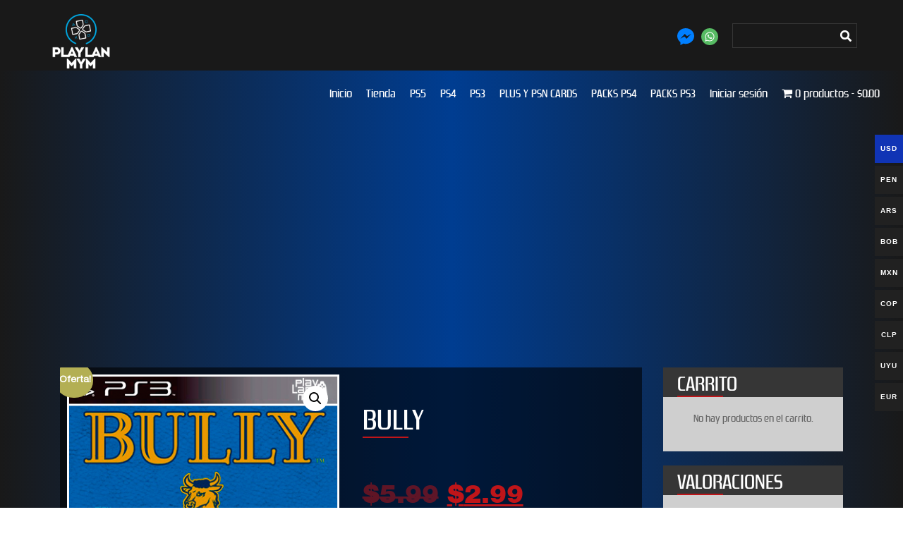

--- FILE ---
content_type: text/html; charset=UTF-8
request_url: https://www.playlanmym.com/tienda/bully/
body_size: 25654
content:
<!DOCTYPE html>
<html lang="es">
<head>
<meta name='robots' content='max-image-preview:large' />

<!-- Google Tag Manager by PYS -->
    <script data-cfasync="false" data-pagespeed-no-defer>
	    window.dataLayerPYS = window.dataLayerPYS || [];
	</script>
<!-- End Google Tag Manager by PYS -->
<!-- Google Tag Manager by PYS -->
<script data-cfasync="false" data-pagespeed-no-defer>
	var pys_datalayer_name = "dataLayer";
	window.dataLayer = window.dataLayer || [];</script> 
<!-- End Google Tag Manager by PYS -->
<script>
dataLayer = [{"title":"BULLY","author":"adrianx100_20","wordcount":44,"logged_in":"false","page_id":2731,"post_date":"2019-07-26 11:38:47","post_type":"product"}];
</script>
<!-- Google Tag Manager -->
<script>(function(w,d,s,l,i){w[l]=w[l]||[];w[l].push({'gtm.start':
new Date().getTime(),event:'gtm.js'});var f=d.getElementsByTagName(s)[0],
j=d.createElement(s),dl=l!='dataLayer'?'&l='+l:'';j.async=true;j.src=
'https://www.googletagmanager.com/gtm.js?id='+i+dl;f.parentNode.insertBefore(j,f);
})(window,document,'script','dataLayer','GTM-MFXMNPX');</script>
<!-- End Google Tag Manager --><link rel='dns-prefetch' href='//ajax.googleapis.com' />
<link rel='dns-prefetch' href='//js.culqi.com' />
<link rel='dns-prefetch' href='//3ds.culqi.com' />
<link rel='dns-prefetch' href='//code.jquery.com' />
<link rel="alternate" type="application/rss+xml" title="PLAY LAN MYM &raquo; Comentario BULLY del feed" href="https://www.playlanmym.com/tienda/bully/feed/" />
<script type="text/javascript">
window._wpemojiSettings = {"baseUrl":"https:\/\/s.w.org\/images\/core\/emoji\/14.0.0\/72x72\/","ext":".png","svgUrl":"https:\/\/s.w.org\/images\/core\/emoji\/14.0.0\/svg\/","svgExt":".svg","source":{"wpemoji":"https:\/\/www.playlanmym.com\/wp-includes\/js\/wp-emoji.js?ver=6.3.7","twemoji":"https:\/\/www.playlanmym.com\/wp-includes\/js\/twemoji.js?ver=6.3.7"}};
/**
 * @output wp-includes/js/wp-emoji-loader.js
 */

/**
 * Emoji Settings as exported in PHP via _print_emoji_detection_script().
 * @typedef WPEmojiSettings
 * @type {object}
 * @property {?object} source
 * @property {?string} source.concatemoji
 * @property {?string} source.twemoji
 * @property {?string} source.wpemoji
 * @property {?boolean} DOMReady
 * @property {?Function} readyCallback
 */

/**
 * Support tests.
 * @typedef SupportTests
 * @type {object}
 * @property {?boolean} flag
 * @property {?boolean} emoji
 */

/**
 * IIFE to detect emoji support and load Twemoji if needed.
 *
 * @param {Window} window
 * @param {Document} document
 * @param {WPEmojiSettings} settings
 */
( function wpEmojiLoader( window, document, settings ) {
	if ( typeof Promise === 'undefined' ) {
		return;
	}

	var sessionStorageKey = 'wpEmojiSettingsSupports';
	var tests = [ 'flag', 'emoji' ];

	/**
	 * Checks whether the browser supports offloading to a Worker.
	 *
	 * @since 6.3.0
	 *
	 * @private
	 *
	 * @returns {boolean}
	 */
	function supportsWorkerOffloading() {
		return (
			typeof Worker !== 'undefined' &&
			typeof OffscreenCanvas !== 'undefined' &&
			typeof URL !== 'undefined' &&
			URL.createObjectURL &&
			typeof Blob !== 'undefined'
		);
	}

	/**
	 * @typedef SessionSupportTests
	 * @type {object}
	 * @property {number} timestamp
	 * @property {SupportTests} supportTests
	 */

	/**
	 * Get support tests from session.
	 *
	 * @since 6.3.0
	 *
	 * @private
	 *
	 * @returns {?SupportTests} Support tests, or null if not set or older than 1 week.
	 */
	function getSessionSupportTests() {
		try {
			/** @type {SessionSupportTests} */
			var item = JSON.parse(
				sessionStorage.getItem( sessionStorageKey )
			);
			if (
				typeof item === 'object' &&
				typeof item.timestamp === 'number' &&
				new Date().valueOf() < item.timestamp + 604800 && // Note: Number is a week in seconds.
				typeof item.supportTests === 'object'
			) {
				return item.supportTests;
			}
		} catch ( e ) {}
		return null;
	}

	/**
	 * Persist the supports in session storage.
	 *
	 * @since 6.3.0
	 *
	 * @private
	 *
	 * @param {SupportTests} supportTests Support tests.
	 */
	function setSessionSupportTests( supportTests ) {
		try {
			/** @type {SessionSupportTests} */
			var item = {
				supportTests: supportTests,
				timestamp: new Date().valueOf()
			};

			sessionStorage.setItem(
				sessionStorageKey,
				JSON.stringify( item )
			);
		} catch ( e ) {}
	}

	/**
	 * Checks if two sets of Emoji characters render the same visually.
	 *
	 * This function may be serialized to run in a Worker. Therefore, it cannot refer to variables from the containing
	 * scope. Everything must be passed by parameters.
	 *
	 * @since 4.9.0
	 *
	 * @private
	 *
	 * @param {CanvasRenderingContext2D} context 2D Context.
	 * @param {string} set1 Set of Emoji to test.
	 * @param {string} set2 Set of Emoji to test.
	 *
	 * @return {boolean} True if the two sets render the same.
	 */
	function emojiSetsRenderIdentically( context, set1, set2 ) {
		// Cleanup from previous test.
		context.clearRect( 0, 0, context.canvas.width, context.canvas.height );
		context.fillText( set1, 0, 0 );
		var rendered1 = new Uint32Array(
			context.getImageData(
				0,
				0,
				context.canvas.width,
				context.canvas.height
			).data
		);

		// Cleanup from previous test.
		context.clearRect( 0, 0, context.canvas.width, context.canvas.height );
		context.fillText( set2, 0, 0 );
		var rendered2 = new Uint32Array(
			context.getImageData(
				0,
				0,
				context.canvas.width,
				context.canvas.height
			).data
		);

		return rendered1.every( function ( rendered2Data, index ) {
			return rendered2Data === rendered2[ index ];
		} );
	}

	/**
	 * Determines if the browser properly renders Emoji that Twemoji can supplement.
	 *
	 * This function may be serialized to run in a Worker. Therefore, it cannot refer to variables from the containing
	 * scope. Everything must be passed by parameters.
	 *
	 * @since 4.2.0
	 *
	 * @private
	 *
	 * @param {CanvasRenderingContext2D} context 2D Context.
	 * @param {string} type Whether to test for support of "flag" or "emoji".
	 * @param {Function} emojiSetsRenderIdentically Reference to emojiSetsRenderIdentically function, needed due to minification.
	 *
	 * @return {boolean} True if the browser can render emoji, false if it cannot.
	 */
	function browserSupportsEmoji( context, type, emojiSetsRenderIdentically ) {
		var isIdentical;

		switch ( type ) {
			case 'flag':
				/*
				 * Test for Transgender flag compatibility. Added in Unicode 13.
				 *
				 * To test for support, we try to render it, and compare the rendering to how it would look if
				 * the browser doesn't render it correctly (white flag emoji + transgender symbol).
				 */
				isIdentical = emojiSetsRenderIdentically(
					context,
					'\uD83C\uDFF3\uFE0F\u200D\u26A7\uFE0F', // as a zero-width joiner sequence
					'\uD83C\uDFF3\uFE0F\u200B\u26A7\uFE0F' // separated by a zero-width space
				);

				if ( isIdentical ) {
					return false;
				}

				/*
				 * Test for UN flag compatibility. This is the least supported of the letter locale flags,
				 * so gives us an easy test for full support.
				 *
				 * To test for support, we try to render it, and compare the rendering to how it would look if
				 * the browser doesn't render it correctly ([U] + [N]).
				 */
				isIdentical = emojiSetsRenderIdentically(
					context,
					'\uD83C\uDDFA\uD83C\uDDF3', // as the sequence of two code points
					'\uD83C\uDDFA\u200B\uD83C\uDDF3' // as the two code points separated by a zero-width space
				);

				if ( isIdentical ) {
					return false;
				}

				/*
				 * Test for English flag compatibility. England is a country in the United Kingdom, it
				 * does not have a two letter locale code but rather a five letter sub-division code.
				 *
				 * To test for support, we try to render it, and compare the rendering to how it would look if
				 * the browser doesn't render it correctly (black flag emoji + [G] + [B] + [E] + [N] + [G]).
				 */
				isIdentical = emojiSetsRenderIdentically(
					context,
					// as the flag sequence
					'\uD83C\uDFF4\uDB40\uDC67\uDB40\uDC62\uDB40\uDC65\uDB40\uDC6E\uDB40\uDC67\uDB40\uDC7F',
					// with each code point separated by a zero-width space
					'\uD83C\uDFF4\u200B\uDB40\uDC67\u200B\uDB40\uDC62\u200B\uDB40\uDC65\u200B\uDB40\uDC6E\u200B\uDB40\uDC67\u200B\uDB40\uDC7F'
				);

				return ! isIdentical;
			case 'emoji':
				/*
				 * Why can't we be friends? Everyone can now shake hands in emoji, regardless of skin tone!
				 *
				 * To test for Emoji 14.0 support, try to render a new emoji: Handshake: Light Skin Tone, Dark Skin Tone.
				 *
				 * The Handshake: Light Skin Tone, Dark Skin Tone emoji is a ZWJ sequence combining 🫱 Rightwards Hand,
				 * 🏻 Light Skin Tone, a Zero Width Joiner, 🫲 Leftwards Hand, and 🏿 Dark Skin Tone.
				 *
				 * 0x1FAF1 == Rightwards Hand
				 * 0x1F3FB == Light Skin Tone
				 * 0x200D == Zero-Width Joiner (ZWJ) that links the code points for the new emoji or
				 * 0x200B == Zero-Width Space (ZWS) that is rendered for clients not supporting the new emoji.
				 * 0x1FAF2 == Leftwards Hand
				 * 0x1F3FF == Dark Skin Tone.
				 *
				 * When updating this test for future Emoji releases, ensure that individual emoji that make up the
				 * sequence come from older emoji standards.
				 */
				isIdentical = emojiSetsRenderIdentically(
					context,
					'\uD83E\uDEF1\uD83C\uDFFB\u200D\uD83E\uDEF2\uD83C\uDFFF', // as the zero-width joiner sequence
					'\uD83E\uDEF1\uD83C\uDFFB\u200B\uD83E\uDEF2\uD83C\uDFFF' // separated by a zero-width space
				);

				return ! isIdentical;
		}

		return false;
	}

	/**
	 * Checks emoji support tests.
	 *
	 * This function may be serialized to run in a Worker. Therefore, it cannot refer to variables from the containing
	 * scope. Everything must be passed by parameters.
	 *
	 * @since 6.3.0
	 *
	 * @private
	 *
	 * @param {string[]} tests Tests.
	 * @param {Function} browserSupportsEmoji Reference to browserSupportsEmoji function, needed due to minification.
	 * @param {Function} emojiSetsRenderIdentically Reference to emojiSetsRenderIdentically function, needed due to minification.
	 *
	 * @return {SupportTests} Support tests.
	 */
	function testEmojiSupports( tests, browserSupportsEmoji, emojiSetsRenderIdentically ) {
		var canvas;
		if (
			typeof WorkerGlobalScope !== 'undefined' &&
			self instanceof WorkerGlobalScope
		) {
			canvas = new OffscreenCanvas( 300, 150 ); // Dimensions are default for HTMLCanvasElement.
		} else {
			canvas = document.createElement( 'canvas' );
		}

		var context = canvas.getContext( '2d', { willReadFrequently: true } );

		/*
		 * Chrome on OS X added native emoji rendering in M41. Unfortunately,
		 * it doesn't work when the font is bolder than 500 weight. So, we
		 * check for bold rendering support to avoid invisible emoji in Chrome.
		 */
		context.textBaseline = 'top';
		context.font = '600 32px Arial';

		var supports = {};
		tests.forEach( function ( test ) {
			supports[ test ] = browserSupportsEmoji( context, test, emojiSetsRenderIdentically );
		} );
		return supports;
	}

	/**
	 * Adds a script to the head of the document.
	 *
	 * @ignore
	 *
	 * @since 4.2.0
	 *
	 * @param {string} src The url where the script is located.
	 *
	 * @return {void}
	 */
	function addScript( src ) {
		var script = document.createElement( 'script' );
		script.src = src;
		script.defer = true;
		document.head.appendChild( script );
	}

	settings.supports = {
		everything: true,
		everythingExceptFlag: true
	};

	// Create a promise for DOMContentLoaded since the worker logic may finish after the event has fired.
	var domReadyPromise = new Promise( function ( resolve ) {
		document.addEventListener( 'DOMContentLoaded', resolve, {
			once: true
		} );
	} );

	// Obtain the emoji support from the browser, asynchronously when possible.
	new Promise( function ( resolve ) {
		var supportTests = getSessionSupportTests();
		if ( supportTests ) {
			resolve( supportTests );
			return;
		}

		if ( supportsWorkerOffloading() ) {
			try {
				// Note that the functions are being passed as arguments due to minification.
				var workerScript =
					'postMessage(' +
					testEmojiSupports.toString() +
					'(' +
					[
						JSON.stringify( tests ),
						browserSupportsEmoji.toString(),
						emojiSetsRenderIdentically.toString()
					].join( ',' ) +
					'));';
				var blob = new Blob( [ workerScript ], {
					type: 'text/javascript'
				} );
				var worker = new Worker( URL.createObjectURL( blob ), { name: 'wpTestEmojiSupports' } );
				worker.onmessage = function ( event ) {
					supportTests = event.data;
					setSessionSupportTests( supportTests );
					worker.terminate();
					resolve( supportTests );
				};
				return;
			} catch ( e ) {}
		}

		supportTests = testEmojiSupports( tests, browserSupportsEmoji, emojiSetsRenderIdentically );
		setSessionSupportTests( supportTests );
		resolve( supportTests );
	} )
		// Once the browser emoji support has been obtained from the session, finalize the settings.
		.then( function ( supportTests ) {
			/*
			 * Tests the browser support for flag emojis and other emojis, and adjusts the
			 * support settings accordingly.
			 */
			for ( var test in supportTests ) {
				settings.supports[ test ] = supportTests[ test ];

				settings.supports.everything =
					settings.supports.everything && settings.supports[ test ];

				if ( 'flag' !== test ) {
					settings.supports.everythingExceptFlag =
						settings.supports.everythingExceptFlag &&
						settings.supports[ test ];
				}
			}

			settings.supports.everythingExceptFlag =
				settings.supports.everythingExceptFlag &&
				! settings.supports.flag;

			// Sets DOMReady to false and assigns a ready function to settings.
			settings.DOMReady = false;
			settings.readyCallback = function () {
				settings.DOMReady = true;
			};
		} )
		.then( function () {
			return domReadyPromise;
		} )
		.then( function () {
			// When the browser can not render everything we need to load a polyfill.
			if ( ! settings.supports.everything ) {
				settings.readyCallback();

				var src = settings.source || {};

				if ( src.concatemoji ) {
					addScript( src.concatemoji );
				} else if ( src.wpemoji && src.twemoji ) {
					addScript( src.twemoji );
					addScript( src.wpemoji );
				}
			}
		} );
} )( window, document, window._wpemojiSettings );
</script>
<style type="text/css">
img.wp-smiley,
img.emoji {
	display: inline !important;
	border: none !important;
	box-shadow: none !important;
	height: 1em !important;
	width: 1em !important;
	margin: 0 0.07em !important;
	vertical-align: -0.1em !important;
	background: none !important;
	padding: 0 !important;
}
</style>
	<link rel='stylesheet' id='woocommerce-multi-currency-css' href='https://www.playlanmym.com/wp-content/plugins/woocommerce-multi-currency/css/woocommerce-multi-currency.min.css?ver=2.3.1' type='text/css' media='all' />
<style id='woocommerce-multi-currency-inline-css' type='text/css'>
.woocommerce-multi-currency .wmc-list-currencies .wmc-currency.wmc-active,.woocommerce-multi-currency .wmc-list-currencies .wmc-currency:hover {background: #1034b5 !important;}
		.woocommerce-multi-currency .wmc-list-currencies .wmc-currency,.woocommerce-multi-currency .wmc-title, .woocommerce-multi-currency.wmc-price-switcher a {background: #212121 !important;}
		.woocommerce-multi-currency .wmc-title, .woocommerce-multi-currency .wmc-list-currencies .wmc-currency span,.woocommerce-multi-currency .wmc-list-currencies .wmc-currency a,.woocommerce-multi-currency.wmc-price-switcher a {color: #ffffff !important;}.woocommerce-multi-currency.wmc-shortcode .wmc-currency{background-color:#ffffff;color:#212121}.woocommerce-multi-currency.wmc-shortcode .wmc-currency.wmc-active,.woocommerce-multi-currency.wmc-shortcode .wmc-current-currency{background-color:#ffffff;color:#212121}.woocommerce-multi-currency.wmc-shortcode.vertical-currency-symbols-circle:not(.wmc-currency-trigger-click) .wmc-currency-wrapper:hover .wmc-sub-currency,.woocommerce-multi-currency.wmc-shortcode.vertical-currency-symbols-circle.wmc-currency-trigger-click .wmc-sub-currency{animation: height_slide 800ms;}@keyframes height_slide {0% {height: 0;} 100% {height: 800%;} }
</style>
<link rel='stylesheet' id='ht_ctc_main_css-css' href='https://www.playlanmym.com/wp-content/plugins/click-to-chat-for-whatsapp/new/inc/assets/css/main.css?ver=4.12' type='text/css' media='all' />
<link rel='stylesheet' id='wp-block-library-css' href='https://www.playlanmym.com/wp-includes/css/dist/block-library/style.css?ver=6.3.7' type='text/css' media='all' />
<style id='classic-theme-styles-inline-css' type='text/css'>
/**
 * These rules are needed for backwards compatibility.
 * They should match the button element rules in the base theme.json file.
 */
.wp-block-button__link {
	color: #ffffff;
	background-color: #32373c;
	border-radius: 9999px; /* 100% causes an oval, but any explicit but really high value retains the pill shape. */

	/* This needs a low specificity so it won't override the rules from the button element if defined in theme.json. */
	box-shadow: none;
	text-decoration: none;

	/* The extra 2px are added to size solids the same as the outline versions.*/
	padding: calc(0.667em + 2px) calc(1.333em + 2px);

	font-size: 1.125em;
}

.wp-block-file__button {
	background: #32373c;
	color: #ffffff;
	text-decoration: none;
}

</style>
<style id='global-styles-inline-css' type='text/css'>
body{--wp--preset--color--black: #000000;--wp--preset--color--cyan-bluish-gray: #abb8c3;--wp--preset--color--white: #ffffff;--wp--preset--color--pale-pink: #f78da7;--wp--preset--color--vivid-red: #cf2e2e;--wp--preset--color--luminous-vivid-orange: #ff6900;--wp--preset--color--luminous-vivid-amber: #fcb900;--wp--preset--color--light-green-cyan: #7bdcb5;--wp--preset--color--vivid-green-cyan: #00d084;--wp--preset--color--pale-cyan-blue: #8ed1fc;--wp--preset--color--vivid-cyan-blue: #0693e3;--wp--preset--color--vivid-purple: #9b51e0;--wp--preset--gradient--vivid-cyan-blue-to-vivid-purple: linear-gradient(135deg,rgba(6,147,227,1) 0%,rgb(155,81,224) 100%);--wp--preset--gradient--light-green-cyan-to-vivid-green-cyan: linear-gradient(135deg,rgb(122,220,180) 0%,rgb(0,208,130) 100%);--wp--preset--gradient--luminous-vivid-amber-to-luminous-vivid-orange: linear-gradient(135deg,rgba(252,185,0,1) 0%,rgba(255,105,0,1) 100%);--wp--preset--gradient--luminous-vivid-orange-to-vivid-red: linear-gradient(135deg,rgba(255,105,0,1) 0%,rgb(207,46,46) 100%);--wp--preset--gradient--very-light-gray-to-cyan-bluish-gray: linear-gradient(135deg,rgb(238,238,238) 0%,rgb(169,184,195) 100%);--wp--preset--gradient--cool-to-warm-spectrum: linear-gradient(135deg,rgb(74,234,220) 0%,rgb(151,120,209) 20%,rgb(207,42,186) 40%,rgb(238,44,130) 60%,rgb(251,105,98) 80%,rgb(254,248,76) 100%);--wp--preset--gradient--blush-light-purple: linear-gradient(135deg,rgb(255,206,236) 0%,rgb(152,150,240) 100%);--wp--preset--gradient--blush-bordeaux: linear-gradient(135deg,rgb(254,205,165) 0%,rgb(254,45,45) 50%,rgb(107,0,62) 100%);--wp--preset--gradient--luminous-dusk: linear-gradient(135deg,rgb(255,203,112) 0%,rgb(199,81,192) 50%,rgb(65,88,208) 100%);--wp--preset--gradient--pale-ocean: linear-gradient(135deg,rgb(255,245,203) 0%,rgb(182,227,212) 50%,rgb(51,167,181) 100%);--wp--preset--gradient--electric-grass: linear-gradient(135deg,rgb(202,248,128) 0%,rgb(113,206,126) 100%);--wp--preset--gradient--midnight: linear-gradient(135deg,rgb(2,3,129) 0%,rgb(40,116,252) 100%);--wp--preset--font-size--small: 13px;--wp--preset--font-size--medium: 20px;--wp--preset--font-size--large: 36px;--wp--preset--font-size--x-large: 42px;--wp--preset--spacing--20: 0.44rem;--wp--preset--spacing--30: 0.67rem;--wp--preset--spacing--40: 1rem;--wp--preset--spacing--50: 1.5rem;--wp--preset--spacing--60: 2.25rem;--wp--preset--spacing--70: 3.38rem;--wp--preset--spacing--80: 5.06rem;--wp--preset--shadow--natural: 6px 6px 9px rgba(0, 0, 0, 0.2);--wp--preset--shadow--deep: 12px 12px 50px rgba(0, 0, 0, 0.4);--wp--preset--shadow--sharp: 6px 6px 0px rgba(0, 0, 0, 0.2);--wp--preset--shadow--outlined: 6px 6px 0px -3px rgba(255, 255, 255, 1), 6px 6px rgba(0, 0, 0, 1);--wp--preset--shadow--crisp: 6px 6px 0px rgba(0, 0, 0, 1);}:where(.is-layout-flex){gap: 0.5em;}:where(.is-layout-grid){gap: 0.5em;}body .is-layout-flow > .alignleft{float: left;margin-inline-start: 0;margin-inline-end: 2em;}body .is-layout-flow > .alignright{float: right;margin-inline-start: 2em;margin-inline-end: 0;}body .is-layout-flow > .aligncenter{margin-left: auto !important;margin-right: auto !important;}body .is-layout-constrained > .alignleft{float: left;margin-inline-start: 0;margin-inline-end: 2em;}body .is-layout-constrained > .alignright{float: right;margin-inline-start: 2em;margin-inline-end: 0;}body .is-layout-constrained > .aligncenter{margin-left: auto !important;margin-right: auto !important;}body .is-layout-constrained > :where(:not(.alignleft):not(.alignright):not(.alignfull)){max-width: var(--wp--style--global--content-size);margin-left: auto !important;margin-right: auto !important;}body .is-layout-constrained > .alignwide{max-width: var(--wp--style--global--wide-size);}body .is-layout-flex{display: flex;}body .is-layout-flex{flex-wrap: wrap;align-items: center;}body .is-layout-flex > *{margin: 0;}body .is-layout-grid{display: grid;}body .is-layout-grid > *{margin: 0;}:where(.wp-block-columns.is-layout-flex){gap: 2em;}:where(.wp-block-columns.is-layout-grid){gap: 2em;}:where(.wp-block-post-template.is-layout-flex){gap: 1.25em;}:where(.wp-block-post-template.is-layout-grid){gap: 1.25em;}.has-black-color{color: var(--wp--preset--color--black) !important;}.has-cyan-bluish-gray-color{color: var(--wp--preset--color--cyan-bluish-gray) !important;}.has-white-color{color: var(--wp--preset--color--white) !important;}.has-pale-pink-color{color: var(--wp--preset--color--pale-pink) !important;}.has-vivid-red-color{color: var(--wp--preset--color--vivid-red) !important;}.has-luminous-vivid-orange-color{color: var(--wp--preset--color--luminous-vivid-orange) !important;}.has-luminous-vivid-amber-color{color: var(--wp--preset--color--luminous-vivid-amber) !important;}.has-light-green-cyan-color{color: var(--wp--preset--color--light-green-cyan) !important;}.has-vivid-green-cyan-color{color: var(--wp--preset--color--vivid-green-cyan) !important;}.has-pale-cyan-blue-color{color: var(--wp--preset--color--pale-cyan-blue) !important;}.has-vivid-cyan-blue-color{color: var(--wp--preset--color--vivid-cyan-blue) !important;}.has-vivid-purple-color{color: var(--wp--preset--color--vivid-purple) !important;}.has-black-background-color{background-color: var(--wp--preset--color--black) !important;}.has-cyan-bluish-gray-background-color{background-color: var(--wp--preset--color--cyan-bluish-gray) !important;}.has-white-background-color{background-color: var(--wp--preset--color--white) !important;}.has-pale-pink-background-color{background-color: var(--wp--preset--color--pale-pink) !important;}.has-vivid-red-background-color{background-color: var(--wp--preset--color--vivid-red) !important;}.has-luminous-vivid-orange-background-color{background-color: var(--wp--preset--color--luminous-vivid-orange) !important;}.has-luminous-vivid-amber-background-color{background-color: var(--wp--preset--color--luminous-vivid-amber) !important;}.has-light-green-cyan-background-color{background-color: var(--wp--preset--color--light-green-cyan) !important;}.has-vivid-green-cyan-background-color{background-color: var(--wp--preset--color--vivid-green-cyan) !important;}.has-pale-cyan-blue-background-color{background-color: var(--wp--preset--color--pale-cyan-blue) !important;}.has-vivid-cyan-blue-background-color{background-color: var(--wp--preset--color--vivid-cyan-blue) !important;}.has-vivid-purple-background-color{background-color: var(--wp--preset--color--vivid-purple) !important;}.has-black-border-color{border-color: var(--wp--preset--color--black) !important;}.has-cyan-bluish-gray-border-color{border-color: var(--wp--preset--color--cyan-bluish-gray) !important;}.has-white-border-color{border-color: var(--wp--preset--color--white) !important;}.has-pale-pink-border-color{border-color: var(--wp--preset--color--pale-pink) !important;}.has-vivid-red-border-color{border-color: var(--wp--preset--color--vivid-red) !important;}.has-luminous-vivid-orange-border-color{border-color: var(--wp--preset--color--luminous-vivid-orange) !important;}.has-luminous-vivid-amber-border-color{border-color: var(--wp--preset--color--luminous-vivid-amber) !important;}.has-light-green-cyan-border-color{border-color: var(--wp--preset--color--light-green-cyan) !important;}.has-vivid-green-cyan-border-color{border-color: var(--wp--preset--color--vivid-green-cyan) !important;}.has-pale-cyan-blue-border-color{border-color: var(--wp--preset--color--pale-cyan-blue) !important;}.has-vivid-cyan-blue-border-color{border-color: var(--wp--preset--color--vivid-cyan-blue) !important;}.has-vivid-purple-border-color{border-color: var(--wp--preset--color--vivid-purple) !important;}.has-vivid-cyan-blue-to-vivid-purple-gradient-background{background: var(--wp--preset--gradient--vivid-cyan-blue-to-vivid-purple) !important;}.has-light-green-cyan-to-vivid-green-cyan-gradient-background{background: var(--wp--preset--gradient--light-green-cyan-to-vivid-green-cyan) !important;}.has-luminous-vivid-amber-to-luminous-vivid-orange-gradient-background{background: var(--wp--preset--gradient--luminous-vivid-amber-to-luminous-vivid-orange) !important;}.has-luminous-vivid-orange-to-vivid-red-gradient-background{background: var(--wp--preset--gradient--luminous-vivid-orange-to-vivid-red) !important;}.has-very-light-gray-to-cyan-bluish-gray-gradient-background{background: var(--wp--preset--gradient--very-light-gray-to-cyan-bluish-gray) !important;}.has-cool-to-warm-spectrum-gradient-background{background: var(--wp--preset--gradient--cool-to-warm-spectrum) !important;}.has-blush-light-purple-gradient-background{background: var(--wp--preset--gradient--blush-light-purple) !important;}.has-blush-bordeaux-gradient-background{background: var(--wp--preset--gradient--blush-bordeaux) !important;}.has-luminous-dusk-gradient-background{background: var(--wp--preset--gradient--luminous-dusk) !important;}.has-pale-ocean-gradient-background{background: var(--wp--preset--gradient--pale-ocean) !important;}.has-electric-grass-gradient-background{background: var(--wp--preset--gradient--electric-grass) !important;}.has-midnight-gradient-background{background: var(--wp--preset--gradient--midnight) !important;}.has-small-font-size{font-size: var(--wp--preset--font-size--small) !important;}.has-medium-font-size{font-size: var(--wp--preset--font-size--medium) !important;}.has-large-font-size{font-size: var(--wp--preset--font-size--large) !important;}.has-x-large-font-size{font-size: var(--wp--preset--font-size--x-large) !important;}
.wp-block-navigation a:where(:not(.wp-element-button)){color: inherit;}
:where(.wp-block-post-template.is-layout-flex){gap: 1.25em;}:where(.wp-block-post-template.is-layout-grid){gap: 1.25em;}
:where(.wp-block-columns.is-layout-flex){gap: 2em;}:where(.wp-block-columns.is-layout-grid){gap: 2em;}
.wp-block-pullquote{font-size: 1.5em;line-height: 1.6;}
</style>
<link rel='stylesheet' id='contact-form-7-css' href='https://www.playlanmym.com/wp-content/plugins/contact-form-7/includes/css/styles.css?ver=5.9.8' type='text/css' media='all' />
<link rel='stylesheet' id='rs-plugin-settings-css' href='https://www.playlanmym.com/wp-content/plugins/revslider/public/assets/css/settings.css?ver=5.4.6.6' type='text/css' media='all' />
<style id='rs-plugin-settings-inline-css' type='text/css'>
#rs-demo-id {}
</style>
<link rel='stylesheet' id='twb_wc_reviews_styles-css' href='https://www.playlanmym.com/wp-content/plugins/twb-woocommerce-reviews/inc/css/twb_wc_reviews_main.css' type='text/css' media='all' />
<link rel='stylesheet' id='twb_wc_reviews_slick_css-css' href='https://www.playlanmym.com/wp-content/plugins/twb-woocommerce-reviews/inc/css/slick.css' type='text/css' media='all' />
<link rel='stylesheet' id='wpmenucart-icons-css' href='https://www.playlanmym.com/wp-content/plugins/woocommerce-menu-bar-cart/assets/css/wpmenucart-icons.css?ver=2.14.10' type='text/css' media='all' />
<style id='wpmenucart-icons-inline-css' type='text/css'>
@font-face {
	font-family: 'WPMenuCart';
	src: url('https://www.playlanmym.com/wp-content/plugins/woocommerce-menu-bar-cart/assets/fonts/WPMenuCart.eot');
	src: url('https://www.playlanmym.com/wp-content/plugins/woocommerce-menu-bar-cart/assets/fonts/WPMenuCart.eot?#iefix') format('embedded-opentype'),
		 url('https://www.playlanmym.com/wp-content/plugins/woocommerce-menu-bar-cart/assets/fonts/WPMenuCart.woff2') format('woff2'),
		 url('https://www.playlanmym.com/wp-content/plugins/woocommerce-menu-bar-cart/assets/fonts/WPMenuCart.woff') format('woff'),
		 url('https://www.playlanmym.com/wp-content/plugins/woocommerce-menu-bar-cart/assets/fonts/WPMenuCart.ttf') format('truetype'),
		 url('https://www.playlanmym.com/wp-content/plugins/woocommerce-menu-bar-cart/assets/fonts/WPMenuCart.svg#WPMenuCart') format('svg');
	font-weight: normal;
	font-style: normal;
	font-display: swap;
}
</style>
<link rel='stylesheet' id='wpmenucart-css' href='https://www.playlanmym.com/wp-content/plugins/woocommerce-menu-bar-cart/assets/css/wpmenucart-main.css?ver=2.14.10' type='text/css' media='all' />
<link rel='stylesheet' id='photoswipe-css' href='https://www.playlanmym.com/wp-content/plugins/woocommerce/assets/css/photoswipe/photoswipe.min.css?ver=8.2.4' type='text/css' media='all' />
<link rel='stylesheet' id='photoswipe-default-skin-css' href='https://www.playlanmym.com/wp-content/plugins/woocommerce/assets/css/photoswipe/default-skin/default-skin.min.css?ver=8.2.4' type='text/css' media='all' />
<link rel='stylesheet' id='woocommerce-layout-css' href='https://www.playlanmym.com/wp-content/plugins/woocommerce/assets/css/woocommerce-layout.css?ver=8.2.4' type='text/css' media='all' />
<link rel='stylesheet' id='woocommerce-smallscreen-css' href='https://www.playlanmym.com/wp-content/plugins/woocommerce/assets/css/woocommerce-smallscreen.css?ver=8.2.4' type='text/css' media='only screen and (max-width: 768px)' />
<link rel='stylesheet' id='woocommerce-general-css' href='https://www.playlanmym.com/wp-content/plugins/woocommerce/assets/css/woocommerce.css?ver=8.2.4' type='text/css' media='all' />
<style id='woocommerce-inline-inline-css' type='text/css'>
.woocommerce form .form-row .required { visibility: visible; }
</style>
<link rel='stylesheet' id='mastercardcss-css' href='https://www.playlanmym.com/wp-content/plugins/culqi-checkout/includes/3rd-party/plugins/woocommerce//assets/lib/mastercard/css/mastercard.css?_=1768989445&#038;ver=6.3.7' type='text/css' media='all' />
<link rel='stylesheet' id='my_theme_style-css' href='https://www.playlanmym.com/wp-content/themes/playlanmym/style.css?ver=6.3.7' type='text/css' media='all' />
<link rel='stylesheet' id='gateway-css' href='https://www.playlanmym.com/wp-content/plugins/woocommerce-paypal-payments/modules/ppcp-button/assets/css/gateway.css?ver=2.9.4' type='text/css' media='all' />
<link rel='stylesheet' id='ywgc-frontend-css' href='https://www.playlanmym.com/wp-content/plugins/yith-woocommerce-gift-cards/assets/css/ywgc-frontend.css?ver=4.5.0' type='text/css' media='all' />
<style id='ywgc-frontend-inline-css' type='text/css'>

                    .ywgc_apply_gift_card_button{
                        background-color:#448a85 !important;
                        color:#ffffff!important;
                    }
                    .ywgc_apply_gift_card_button:hover{
                        background-color:#4ac4aa!important;
                        color:#ffffff!important;
                    }
                    .ywgc_enter_code{
                        background-color:#ffffff;
                        color:#000000;
                    }
                    .ywgc_enter_code:hover{
                        background-color:#ffffff;
                        color: #000000;
                    }
                    .gift-cards-list button{
                        border: 1px solid #000000;
                    }
                    .selected_image_parent{
                        border: 2px dashed #000000 !important;
                    }
                    .ywgc-preset-image.selected_image_parent:after{
                        background-color: #000000;
                    }
                    .ywgc-predefined-amount-button.selected_button{
                        background-color: #000000;
                    }
                    .ywgc-on-sale-text{
                        color:#000000;
                    }
                    .ywgc-choose-image.ywgc-choose-template:hover{
                        background: rgba(0, 0, 0, 0.9);
                    }
                    .ywgc-choose-image.ywgc-choose-template{
                        background: rgba(0, 0, 0, 0.8);
                    }
                    .ui-datepicker a.ui-state-active, .ui-datepicker a.ui-state-hover {
                        background:#000000 !important;
                        color: white;
                    }
                    .ywgc-form-preview-separator{
                        background-color: #000000;
                    }
                    .ywgc-form-preview-amount{
                        color: #000000;
                    }
                    #ywgc-manual-amount{
                        border: 1px solid #000000;
                    }
                    .ywgc-template-categories a:hover,
                    .ywgc-template-categories a.ywgc-category-selected{
                        color: #000000;
                    }
                    .ywgc-design-list-modal .ywgc-preset-image:before {
                        background-color: #000000;
                    }
                    .ywgc-custom-upload-container-modal .ywgc-custom-design-modal-preview-close {
                        background-color: #000000;
                    }
           
</style>
<link rel='stylesheet' id='jquery-ui-css-css' href='//code.jquery.com/ui/1.13.1/themes/smoothness/jquery-ui.css?ver=1' type='text/css' media='all' />
<link rel='stylesheet' id='dashicons-css' href='https://www.playlanmym.com/wp-includes/css/dashicons.css?ver=6.3.7' type='text/css' media='all' />
<style id='dashicons-inline-css' type='text/css'>
[data-font="Dashicons"]:before {font-family: 'Dashicons' !important;content: attr(data-icon) !important;speak: none !important;font-weight: normal !important;font-variant: normal !important;text-transform: none !important;line-height: 1 !important;font-style: normal !important;-webkit-font-smoothing: antialiased !important;-moz-osx-font-smoothing: grayscale !important;}
</style>
<script type='text/javascript' src='https://ajax.googleapis.com/ajax/libs/jquery/3.3.1/jquery.min.js?ver=3.1.1' id='jquery-js'></script>
<script type='text/javascript' id='woocommerce-multi-currency-js-extra'>
/* <![CDATA[ */
var wooMultiCurrencyParams = {"enableCacheCompatible":"0","ajaxUrl":"https:\/\/www.playlanmym.com\/wp-admin\/admin-ajax.php","switchByJS":"1","extra_params":[],"current_currency":"USD","currencyByPaymentImmediately":"","click_to_expand_currencies_bar":""};
/* ]]> */
</script>
<script type='text/javascript' src='https://www.playlanmym.com/wp-content/plugins/woocommerce-multi-currency/js/woocommerce-multi-currency.min.js?ver=2.3.1' id='woocommerce-multi-currency-js'></script>
<script type='text/javascript' src='https://www.playlanmym.com/wp-content/plugins/revslider/public/assets/js/jquery.themepunch.tools.min.js?ver=5.4.6.6' id='tp-tools-js'></script>
<script type='text/javascript' src='https://www.playlanmym.com/wp-content/plugins/revslider/public/assets/js/jquery.themepunch.revolution.min.js?ver=5.4.6.6' id='revmin-js'></script>
<script type='text/javascript' id='woocommerce-multi-currency-switcher-js-extra'>
/* <![CDATA[ */
var _woocommerce_multi_currency_params = {"use_session":"0","do_not_reload_page":"","ajax_url":"https:\/\/www.playlanmym.com\/wp-admin\/admin-ajax.php","posts_submit":"0","switch_by_js":"1"};
/* ]]> */
</script>
<script type='text/javascript' src='https://www.playlanmym.com/wp-content/plugins/woocommerce-multi-currency/js/woocommerce-multi-currency-switcher.min.js?ver=2.3.1' id='woocommerce-multi-currency-switcher-js'></script>
<link rel="https://api.w.org/" href="https://www.playlanmym.com/wp-json/" /><link rel="alternate" type="application/json" href="https://www.playlanmym.com/wp-json/wp/v2/product/2731" /><link rel="EditURI" type="application/rsd+xml" title="RSD" href="https://www.playlanmym.com/xmlrpc.php?rsd" />
<meta name="generator" content="WordPress 6.3.7" />
<meta name="generator" content="WooCommerce 8.2.4" />
<link rel="canonical" href="https://www.playlanmym.com/tienda/bully/" />
<link rel='shortlink' href='https://www.playlanmym.com/?p=2731' />
<link rel="alternate" type="application/json+oembed" href="https://www.playlanmym.com/wp-json/oembed/1.0/embed?url=https%3A%2F%2Fwww.playlanmym.com%2Ftienda%2Fbully%2F" />
<link rel="alternate" type="text/xml+oembed" href="https://www.playlanmym.com/wp-json/oembed/1.0/embed?url=https%3A%2F%2Fwww.playlanmym.com%2Ftienda%2Fbully%2F&#038;format=xml" />
<meta name="facebook-domain-verification" content="j9nd1upibh1jwfr03u5pv63kjbodqg" />    <script type="text/javascript">
        var ajaxurl = 'https://www.playlanmym.com/wp-admin/admin-ajax.php';
    </script>
    <style type="text/css">.wp_autosearch_suggestions {border-width: 1px;border-color: #363636 !important;border-style: solid;width: 190px;background-color: #a0a0a0;font-size: 10px;line-height: 14px;border: none !important;}.wp_autosearch_suggestions a {display: block;clear: left;text-decoration: none;}.wp_autosearch_suggestions a img {float: left;padding: 3px 5px;}.wp_autosearch_suggestions a .searchheading {display: block;font-weight: bold;padding-top: 5px;}.wp_autosearch_suggestions .wps_odd a {color: #FFFFFF;}.wp_autosearch_suggestions .wps_even a {color: #FFFFFF;}.wp_autosearch_suggestions .wp_autosearch_category {font-size: 12px;padding: 5px;display: block;background-color: #5286A0 !important;color: #FFFFFF !important;}.wps_over a.wp_autosearch_category{color: #FFFFFF !important;background-color: 6A81A0 !important;}.wp_autosearch_suggestions .wp_autosearch_more {padding: 5px;display: block;background-color: #5286A0 !important;color: #FFFFFF !important;background-image: url(https://www.playlanmym.com/wp-content/plugins/wp-autosearch//assert/image/arrow.png);background-repeat: no-repeat;background-position: 99% 50%;cursor: pointer;}.wps_over a.wp_autosearch_more{color: #FFFFFF !important;background-color: #4682A0 !important;}.wp_autosearch_suggestions .wp_autosearch_more a {height: auto;color: #FFFFFF !important;}.wp_autosearch_image {margin: 2px;}.wp_autosearch_result {padding-left: 5px;}.wp_autosearch_indicator {background: url('https://www.playlanmym.com/wp-content/plugins/wp-autosearch//assert/image/indicator.gif') no-repeat scroll 100% 50% #FFF !important;}.wp_autosearch_suggestions {padding: 0px;background-color: white;overflow: hidden;z-index: 99999;}.wp_autosearch_suggestions ul {width: 100%;list-style-position: outside;list-style: none;padding: 0;margin: 0;}.wp_autosearch_suggestions li {margin: 0px;cursor: pointer;display: block;font: menu;font-size: 12px;line-height: 16px;overflow: hidden;}.wps_odd {background-color: #363636;}.wps_even {background-color: #363636;}.ac_over {background-color: #1F1F1F;color: #FFFFFF !important;}.ac_over a, .ac_over a span {color: #FFFFFF !important;}.wp_autosearch_input{width: 88% !important;height: 50px !important;border: none !important;background-color: #FFFFFF !important;outline: none;box-shadow: 0px 0px 0px #FFF !important;-moz-box-shadow: 0px 0px 0px #FFF !important;-webkit-box-shadow: 0px 0px 0px #FFF !important;text-indent: 5px !important;margin: 0 !important;padding: 0 !important;overflow: hidden;float: left;line-height: 29px;vertical-align: middle;color: #000000 !important;}.wp_autosearch_wrapper{width: 100%;}.wp_autosearch_suggestions{box-shadow: #888888 5px 10px 10px;-webkit-box-shadow: #888888 5px 10px 10px;}.wp_autosearch_submit, .wp_autosearch_submit:hover, .wp_autosearch_submit:active, .wp_autosearch_submit:visited{cursor: pointer;height: 50px;width: 54px;overflow: hidden;background: transparent url('') no-repeat scroll !important;float: right;font-size: 100%;-webkit-appearance: none;outline: none;position: absolute;right: 0px;top: 0px;background-color: transparent;border: none ;border-radius: 0 !important;padding: 0 !important;margin: 0 !important;display: block !important;}.wp_autosearch_form_wrapper{width: 100%;border: 1px solid #363636 !important;height: 52px !important;background-color: #FFFFFF !important;position: relative;}.wp_autosearch_item_description{padding-right: 2px;padding-left: 2px;}.wp_autosearch_form_label{display: none;}</style><style type="text/css" media="screen">.wp_autosearch_form_wrapper { background-color: transparent !important; height: 35px!important;}
.wp_autosearch_input { background-color: transparent!important; color: #999 !important; font-family: 'Zrnic'; height: 35px !important; width: 188px!important;}
.wp_autosearch_submit, .wp_autosearch_submit:hover, .wp_autosearch_submit:active, .wp_autosearch_submit:visited {background: transparent url(https://www.playlanmym.com/wp-content/themes/playlanmym/img/search.png) no-repeat scroll !important;
    background-position: 9px 9px!important;
    background-size: 16px auto!important; height: 30px; width: 32px;}
.wp_autosearch_suggestions { box-shadow: none; -webkit-box-shadow: none;
}
.wp_autosearch_indicator {background: url('https://www.playlanmym.com/wp-content/themes/playlanmym/img/loading-mini.svg') no-repeat scroll 145px 48% transparent !important;}
.wp_autosearch_suggestions .wp_autosearch_category { background-color: #1f1f1f!important; }</style>	<noscript><style>.woocommerce-product-gallery{ opacity: 1 !important; }</style></noscript>
	<meta name="generator" content="Powered by Slider Revolution 5.4.6.6 - responsive, Mobile-Friendly Slider Plugin for WordPress with comfortable drag and drop interface." />
<link rel="icon" href="https://www.playlanmym.com/wp-content/uploads/2019/08/cropped-logo_NEG_sinperu-32x32.png" sizes="32x32" />
<link rel="icon" href="https://www.playlanmym.com/wp-content/uploads/2019/08/cropped-logo_NEG_sinperu-192x192.png" sizes="192x192" />
<link rel="apple-touch-icon" href="https://www.playlanmym.com/wp-content/uploads/2019/08/cropped-logo_NEG_sinperu-180x180.png" />
<meta name="msapplication-TileImage" content="https://www.playlanmym.com/wp-content/uploads/2019/08/cropped-logo_NEG_sinperu-270x270.png" />
	<style type="text/css">
	.twb_wc_reviews .twb_wc_reviews_ct p,
	.twb_wc_reviews .twb_wc_reviews_ct p:hover,
	.twb_wc_reviews .twb_wc_reviews_ct p:focus,
	.twb_wc_reviews .twb_wc_reviews_ratings_wrap .star-rating:before,
	.twb_wcr_author,  .twb_wcr_date { 
		color:#191919 !important;
	}
				.twb_wc_reviews_slide_wrap { background-color:#cfcfcf !important; }
		.twb_wc_reviews .twb_wc_reviews_product_thumb img { width: 50px; padding-top: 0; }
.twb_wc_reviews h3.twb_wc_reviews_product_title { background: none; margin: 0!important; line-height: 18px; }
.twb_wc_reviews h3.twb_wc_reviews_product_title:after { display: none; }
.twb_wc_reviews .twb_wc_reviews_ratings_wrap .star-rating { color: #bf1519!important; font-size: 12px; margin: 10px auto 0; }
.twb_wc_reviews .twb_wc_reviews_ct p { font-size: 12px; }
.twb_wc_reviews .twb_wc_reviews_ct { margin: 5px auto; }
.twb_wc_reviews .twb_wc_reviews_avatar img { margin: 0!important; width: 30px; }
.twb_wcr_author, .twb_wcr_date { font-size: 10px; } 
	</style>
	<script type="text/javascript">function setREVStartSize(e){
				document.addEventListener("DOMContentLoaded", function() {
					try{ e.c=jQuery(e.c);var i=jQuery(window).width(),t=9999,r=0,n=0,l=0,f=0,s=0,h=0;
						if(e.responsiveLevels&&(jQuery.each(e.responsiveLevels,function(e,f){f>i&&(t=r=f,l=e),i>f&&f>r&&(r=f,n=e)}),t>r&&(l=n)),f=e.gridheight[l]||e.gridheight[0]||e.gridheight,s=e.gridwidth[l]||e.gridwidth[0]||e.gridwidth,h=i/s,h=h>1?1:h,f=Math.round(h*f),"fullscreen"==e.sliderLayout){var u=(e.c.width(),jQuery(window).height());if(void 0!=e.fullScreenOffsetContainer){var c=e.fullScreenOffsetContainer.split(",");if (c) jQuery.each(c,function(e,i){u=jQuery(i).length>0?u-jQuery(i).outerHeight(!0):u}),e.fullScreenOffset.split("%").length>1&&void 0!=e.fullScreenOffset&&e.fullScreenOffset.length>0?u-=jQuery(window).height()*parseInt(e.fullScreenOffset,0)/100:void 0!=e.fullScreenOffset&&e.fullScreenOffset.length>0&&(u-=parseInt(e.fullScreenOffset,0))}f=u}else void 0!=e.minHeight&&f<e.minHeight&&(f=e.minHeight);e.c.closest(".rev_slider_wrapper").css({height:f})					
					}catch(d){console.log("Failure at Presize of Slider:"+d)}
				});
			};</script>
<meta charset="UTF-8">
<meta name="viewport" content="width=device-width, initial-scale=1.0">
<meta http-equiv="X-UA-Compatible" content="ie=edge">
<title> &raquo; BULLY | La mejor tienda de juegos digitales :)</title>
<link rel="icon" type="image/x-icon" href="https://www.playlanmym.com/wp-content/themes/playlanmym/img/favicon.png" />

<link rel="stylesheet" href="https://stackpath.bootstrapcdn.com/bootstrap/4.1.3/css/bootstrap.min.css" integrity="sha384-MCw98/SFnGE8fJT3GXwEOngsV7Zt27NXFoaoApmYm81iuXoPkFOJwJ8ERdknLPMO" crossorigin="anonymous">
<link rel="stylesheet" href="//use.fontawesome.com/releases/v5.7.0/css/all.css" integrity="sha384-lZN37f5QGtY3VHgisS14W3ExzMWZxybE1SJSEsQp9S+oqd12jhcu+A56Ebc1zFSJ" crossorigin="anonymous">
<link rel="stylesheet" href="https://www.playlanmym.com/wp-content/themes/playlanmym/css/wp-css.css">
<link rel="stylesheet" href="https://www.playlanmym.com/wp-content/themes/playlanmym/css/main.css?v=1768989445">
<link rel="stylesheet" href="https://www.playlanmym.com/wp-content/themes/playlanmym/style.css">
</head>
<body class="product-template-default single single-product postid-2731 theme-playlanmym woocommerce woocommerce-page woocommerce-no-js woocommerce-multi-currency-USD">
    <div id="preloader">
        <div id="loader" style="background:url(https://www.playlanmym.com/wp-content/themes/playlanmym/img/loading.svg);"></div>
    </div>
    <header>
        <div class="row">
            <div class="col-sm-3">
                <div class="logo">
                    <h1>
                        <a href="https://www.playlanmym.com/">
                            <img src="https://www.playlanmym.com/wp-content/themes/playlanmym/img/playlanmym-logo.png" alt="PLAY LAN MYM | La mejor tienda de juegos digitales :)">
                            <span style="display: none;">PLAY LAN MYM | La mejor tienda de juegos digitales :)</span>
                        </a>
                    </h1>
                </div>
            </div>
            <div class="col-sm-9">
                <div class="buscador">
                    		<div class="wizardinfosys_autosearch_wrapper">
				<form id="wizardinfosys_autosearch_form" full_search_url="http://www.playlanmym.com/?s=%q%" action="https://www.playlanmym.com/" method="get">
					<div class="wp_autosearch_form_wrapper" style="max-width: px;">
						<label class="wp_autosearch_form_label"></label>
						<input name="s" class="wp_autosearch_input" type="text"  value="" style="width: 95%;" placeholder="" autocomplete="off" />
						<button style="display: none;" class="wp_autosearch_submit"></button>
					</div>
				</form>
			</div>
		                </div>
                <div class="menuchats">
                    <ul>
                        <li>
                            <a href="https://m.me/PLAYLANMYM" target="_blank"><img src="https://www.playlanmym.com/wp-content/themes/playlanmym/img/ico_messenger.svg" alt="Escríbenos por Facebook"></a>
                        </li>
                        <li>
                            <a href="https://wa.me/51960837666" target="_blank"><img src="https://www.playlanmym.com/wp-content/themes/playlanmym/img/ico_whatsapp.svg" alt="Escríbenos por WhatsApp"></a>
                        </li>
                    </ul>
                </div>
                <div class="menu">
                    <div class="menu-menu-principal-container"><ul id="menu-menu-principal" class="menu"><li id="menu-item-74" class="menu-item menu-item-type-custom menu-item-object-custom menu-item-home menu-item-74"><a href="http://www.playlanmym.com/">Inicio</a></li>
<li id="menu-item-76" class="menu-item menu-item-type-post_type menu-item-object-page current_page_parent menu-item-76"><a href="https://www.playlanmym.com/tienda/">Tienda</a></li>
<li id="menu-item-75" class="menu-item menu-item-type-post_type menu-item-object-page menu-item-75"><a href="https://www.playlanmym.com/mi-cuenta/">Mi cuenta</a></li>
<li id="menu-item-6259" class="menu-item menu-item-type-taxonomy menu-item-object-product_cat menu-item-6259"><a href="https://www.playlanmym.com/categoria-producto/ps5/">PS5</a></li>
<li id="menu-item-1847" class="menu-item menu-item-type-custom menu-item-object-custom menu-item-1847"><a href="https://www.playlanmym.com/categoria-producto/ps4/">PS4</a></li>
<li id="menu-item-1859" class="menu-item menu-item-type-custom menu-item-object-custom menu-item-1859"><a href="https://www.playlanmym.com/categoria-producto/ps3/">PS3</a></li>
<li id="menu-item-1880" class="menu-item menu-item-type-custom menu-item-object-custom menu-item-1880"><a href="https://www.playlanmym.com/categoria-producto/psn-cards/?orderby=menu_order">PLUS Y PSN CARDS</a></li>
<li id="menu-item-5412" class="menu-item menu-item-type-custom menu-item-object-custom menu-item-5412"><a href="https://www.playlanmym.com/categoria-producto/packs-ps4/">PACKS PS4</a></li>
<li id="menu-item-6109" class="menu-item menu-item-type-custom menu-item-object-custom menu-item-6109"><a href="https://www.playlanmym.com/categoria-producto/packs-ps3/">PACKS PS3</a></li>
<li class="linkiniciarsesion"><a href="https://www.playlanmym.com/mi-cuenta/">Iniciar sesión</a></li><li class=" wpmenucartli wpmenucart-display-right menu-item" id="wpmenucartli"><a class="wpmenucart-contents empty-wpmenucart-visible" href="https://www.playlanmym.com/tienda/" title="Empezar a comprar"><i class="wpmenucart-icon-shopping-cart-0" role="img" aria-label="Cart"></i><span class="cartcontents">0 productos</span><span class="amount">&#36;0.00</span></a></li></ul></div>                    <div class="burguermenu">
                        <span></span>
                        <span></span>
                        <span></span>
                    </div>
                </div>
            </div>
        </div>
    </header>
    <div class="mobilemenu">
        <div class="menu-menu-principal-container"><ul id="menu-menu-principal-1" class="menu"><li class="menu-item menu-item-type-custom menu-item-object-custom menu-item-home menu-item-74"><a href="http://www.playlanmym.com/">Inicio</a></li>
<li class="menu-item menu-item-type-post_type menu-item-object-page current_page_parent menu-item-76"><a href="https://www.playlanmym.com/tienda/">Tienda</a></li>
<li class="menu-item menu-item-type-post_type menu-item-object-page menu-item-75"><a href="https://www.playlanmym.com/mi-cuenta/">Mi cuenta</a></li>
<li class="menu-item menu-item-type-taxonomy menu-item-object-product_cat menu-item-6259"><a href="https://www.playlanmym.com/categoria-producto/ps5/">PS5</a></li>
<li class="menu-item menu-item-type-custom menu-item-object-custom menu-item-1847"><a href="https://www.playlanmym.com/categoria-producto/ps4/">PS4</a></li>
<li class="menu-item menu-item-type-custom menu-item-object-custom menu-item-1859"><a href="https://www.playlanmym.com/categoria-producto/ps3/">PS3</a></li>
<li class="menu-item menu-item-type-custom menu-item-object-custom menu-item-1880"><a href="https://www.playlanmym.com/categoria-producto/psn-cards/?orderby=menu_order">PLUS Y PSN CARDS</a></li>
<li class="menu-item menu-item-type-custom menu-item-object-custom menu-item-5412"><a href="https://www.playlanmym.com/categoria-producto/packs-ps4/">PACKS PS4</a></li>
<li class="menu-item menu-item-type-custom menu-item-object-custom menu-item-6109"><a href="https://www.playlanmym.com/categoria-producto/packs-ps3/">PACKS PS3</a></li>
<li class="linkiniciarsesion"><a href="https://www.playlanmym.com/mi-cuenta/">Iniciar sesión</a></li><li class=" wpmenucartli wpmenucart-display-right menu-item" id="wpmenucartli"><a class="wpmenucart-contents empty-wpmenucart-visible" href="https://www.playlanmym.com/tienda/" title="Empezar a comprar"><i class="wpmenucart-icon-shopping-cart-0" role="img" aria-label="Cart"></i><span class="cartcontents">0 productos</span><span class="amount">&#36;0.00</span></a></li></ul></div>    </div>
    <div class="container woocommerce">
    <div class="row">
        <div class="col-sm-12">
            <nav class="woocommerce-breadcrumb"><a href="https://www.playlanmym.com">Inicio</a>&nbsp;&#47;&nbsp;<a href="https://www.playlanmym.com/tienda/">Tienda</a>&nbsp;&#47;&nbsp;<a href="https://www.playlanmym.com/categoria-producto/sin-categoria/">Sin categoría</a>&nbsp;&#47;&nbsp;<a href="https://www.playlanmym.com/categoria-producto/sin-categoria/accion/">Acción</a>&nbsp;&#47;&nbsp;BULLY</nav>        </div>
    </div>
    <div class="row">
        <div class="col-sm-9">
            <div class="woocommerce-notices-wrapper"></div><div id="product-2731" class="product type-product post-2731 status-publish first instock product_cat-accion product_cat-aventura product_cat-ps3 product_tag-bully has-post-thumbnail sale shipping-taxable purchasable product-type-simple">

	<div class='contentyoutubevideo'><div class='videoytbox'><div class='youtubevideo' id='ytplayer'></div></div></div>
	<span class="onsale">¡Oferta!</span>
	<div class="woocommerce-product-gallery woocommerce-product-gallery--with-images woocommerce-product-gallery--columns-4 images" data-columns="4" style="opacity: 0; transition: opacity .25s ease-in-out;">
	<div class="woocommerce-product-gallery__wrapper">
		<div data-thumb="https://www.playlanmym.com/wp-content/uploads/2019/07/BULLY-100x100.png" data-thumb-alt="" class="woocommerce-product-gallery__image"><a href="https://www.playlanmym.com/wp-content/uploads/2019/07/BULLY.png"><img width="400" height="400" src="https://www.playlanmym.com/wp-content/uploads/2019/07/BULLY.png" class="wp-post-image" alt="" decoding="async" title="BULLY" data-caption="" data-src="https://www.playlanmym.com/wp-content/uploads/2019/07/BULLY.png" data-large_image="https://www.playlanmym.com/wp-content/uploads/2019/07/BULLY.png" data-large_image_width="400" data-large_image_height="400" loading="lazy" srcset="https://www.playlanmym.com/wp-content/uploads/2019/07/BULLY.png 400w, https://www.playlanmym.com/wp-content/uploads/2019/07/BULLY-150x150.png 150w, https://www.playlanmym.com/wp-content/uploads/2019/07/BULLY-300x300.png 300w, https://www.playlanmym.com/wp-content/uploads/2019/07/BULLY-100x100.png 100w, https://www.playlanmym.com/wp-content/uploads/2019/07/BULLY-50x50.png 50w" sizes="(max-width: 400px) 100vw, 400px" /></a></div>	</div>
</div>

	<div class="summary entry-summary">
		<h1 class="product_title entry-title">BULLY</h1><p class="price"><del aria-hidden="true"><span class="woocommerce-Price-amount amount"><bdi><span class="woocommerce-Price-currencySymbol">&#36;</span>5.99</bdi></span></del> <ins><span class="woocommerce-Price-amount amount"><bdi><span class="woocommerce-Price-currencySymbol">&#36;</span>2.99</bdi></span></ins></p>
            <div class="woocommerce-multi-currency wmc-price-switcher"
                 id="woocommerce-multi-currency-1"
                 title="Please select your currency">
                <div class="wmc-currency-wrapper">
                        <span class="wmc-current-currency">
                          <i style="transform: scale(0.8);"
                             class="vi-flag-64 flag-us "></i>
                        </span>
                    <div class="wmc-sub-currency">
						                            <div class="wmc-currency wmc-hidden"
                                 data-currency="USD">
                                <a rel="nofollow" title="Estados Unidos (EEUU)"
                                   href="#"
                                   class="wmc-currency-redirect" data-currency="USD">
                                    <i style="transform: scale(0.8);"
                                       class="vi-flag-64 flag-us "></i>
									<span class="wmc-price-switcher-code">USD</span>                                </a>
                            </div>
							                            <div class="wmc-currency"
                                 data-currency="PEN">
                                <a rel="nofollow" title="Perú"
                                   href="#"
                                   class="wmc-currency-redirect" data-currency="PEN">
                                    <i style="transform: scale(0.8);"
                                       class="vi-flag-64 flag-pe "></i>
									<span class="wmc-price-switcher-code">PEN</span>                                </a>
                            </div>
							                            <div class="wmc-currency"
                                 data-currency="ARS">
                                <a rel="nofollow" title="Argentina"
                                   href="#"
                                   class="wmc-currency-redirect" data-currency="ARS">
                                    <i style="transform: scale(0.8);"
                                       class="vi-flag-64 flag-ar "></i>
									<span class="wmc-price-switcher-code">ARS</span>                                </a>
                            </div>
							                            <div class="wmc-currency"
                                 data-currency="BOB">
                                <a rel="nofollow" title="Bolivia"
                                   href="#"
                                   class="wmc-currency-redirect" data-currency="BOB">
                                    <i style="transform: scale(0.8);"
                                       class="vi-flag-64 flag-bo "></i>
									<span class="wmc-price-switcher-code">BOB</span>                                </a>
                            </div>
							                            <div class="wmc-currency"
                                 data-currency="MXN">
                                <a rel="nofollow" title="México"
                                   href="#"
                                   class="wmc-currency-redirect" data-currency="MXN">
                                    <i style="transform: scale(0.8);"
                                       class="vi-flag-64 flag-mx "></i>
									<span class="wmc-price-switcher-code">MXN</span>                                </a>
                            </div>
							                            <div class="wmc-currency"
                                 data-currency="COP">
                                <a rel="nofollow" title="Colombia"
                                   href="#"
                                   class="wmc-currency-redirect" data-currency="COP">
                                    <i style="transform: scale(0.8);"
                                       class="vi-flag-64 flag-co "></i>
									<span class="wmc-price-switcher-code">COP</span>                                </a>
                            </div>
							                            <div class="wmc-currency"
                                 data-currency="CLP">
                                <a rel="nofollow" title="Chile"
                                   href="#"
                                   class="wmc-currency-redirect" data-currency="CLP">
                                    <i style="transform: scale(0.8);"
                                       class="vi-flag-64 flag-cl "></i>
									<span class="wmc-price-switcher-code">CLP</span>                                </a>
                            </div>
							                            <div class="wmc-currency"
                                 data-currency="UYU">
                                <a rel="nofollow" title="Uruguay"
                                   href="#"
                                   class="wmc-currency-redirect" data-currency="UYU">
                                    <i style="transform: scale(0.8);"
                                       class="vi-flag-64 flag-uy "></i>
									<span class="wmc-price-switcher-code">UYU</span>                                </a>
                            </div>
							                            <div class="wmc-currency"
                                 data-currency="EUR">
                                <a rel="nofollow" title="European Union"
                                   href="#"
                                   class="wmc-currency-redirect" data-currency="EUR">
                                    <i style="transform: scale(0.8);"
                                       class="vi-flag-64 flag-eu "></i>
									<span class="wmc-price-switcher-code">EUR</span>                                </a>
                            </div>
							                    </div>
                </div>
            </div>
			<p class="stock in-stock">4 disponibles</p>

	
	<form class="cart" action="https://www.playlanmym.com/tienda/bully/" method="post" enctype='multipart/form-data'>
		
		<div class="quantity">
		<label class="screen-reader-text" for="quantity_6970a30533525">BULLY cantidad</label>
	<input
		type="number"
				id="quantity_6970a30533525"
		class="input-text qty text"
		name="quantity"
		value="1"
		aria-label="Cantidad de productos"
		size="4"
		min="1"
		max="4"
					step="1"
			placeholder=""
			inputmode="numeric"
			autocomplete="off"
			/>
	</div>

		<button type="submit" name="add-to-cart" value="2731" class="single_add_to_cart_button button alt">COMPRAR</button>

		
        <script type="application/javascript" style="display:none">
            /* <![CDATA[ */
            window.pysWooProductData = window.pysWooProductData || [];
                        window.pysWooProductData[2731] = {"facebook":{"delay":0,"type":"static","name":"AddToCart","pixelIds":["3802795029953453"],"eventID":"49f6215a-5a7d-4bb4-a956-1c46cf79f743","params":{"content_type":"product","content_ids":["2731"],"contents":[{"id":"2731","quantity":1}],"tags":"BULLY","content_name":"BULLY","category_name":"Acci\u00f3n, Aventura, PS3","value":2.99,"currency":"USD"},"e_id":"woo_add_to_cart_on_button_click","ids":[],"hasTimeWindow":false,"timeWindow":0,"woo_order":"","edd_order":""}};
                        /* ]]> */
        </script>

        	</form>

	
<div class="ppc-button-wrapper"><div id="ppc-button-ppcp-gateway"></div></div><div class="product_meta">

	
	
	<span class="posted_in">Categorías: <a href="https://www.playlanmym.com/categoria-producto/sin-categoria/accion/" rel="tag">Acción</a>, <a href="https://www.playlanmym.com/categoria-producto/sin-categoria/aventura/" rel="tag">Aventura</a>, <a href="https://www.playlanmym.com/categoria-producto/ps3/" rel="tag">PS3</a></span>
	<span class="tagged_as">Etiqueta: <a href="https://www.playlanmym.com/etiqueta-producto/bully/" rel="tag">BULLY</a></span>
	
</div>
	</div>

	
	<div class="woocommerce-tabs wc-tabs-wrapper">
		<ul class="tabs wc-tabs" role="tablist">
							<li class="description_tab" id="tab-title-description" role="tab" aria-controls="tab-description">
					<a href="#tab-description">
						Descripción					</a>
				</li>
							<li class="reviews_tab" id="tab-title-reviews" role="tab" aria-controls="tab-reviews">
					<a href="#tab-reviews">
						Valoraciones (0)					</a>
				</li>
					</ul>
					<div class="woocommerce-Tabs-panel woocommerce-Tabs-panel--description panel entry-content wc-tab" id="tab-description" role="tabpanel" aria-labelledby="tab-title-description">
				
	<h2>Descripción</h2>

<p><span style="font-family: 'arial black', sans-serif;">Sobrevive a los rigores de la vida en la escuela secundaria con el joven con problemas Jimmy Hopkins cuando lo envían al internado de la Academia Bullworth.</span></p>
<p><span style="font-family: 'arial black', sans-serif;">Audio : Ingles</span><br />
<span style="font-family: 'arial black', sans-serif;">Subtitulo : Ingles</span><br />
<span style="font-family: 'arial black', sans-serif;">Multiplayer Offline : 1 jugador</span><br />
<span style="font-family: 'arial black', sans-serif;">Multiplayer Online : No cuenta con modo online</span><br />
<span style="font-family: 'arial black', sans-serif;">Peso : 5 GB</span></p>
			</div>
					<div class="woocommerce-Tabs-panel woocommerce-Tabs-panel--reviews panel entry-content wc-tab" id="tab-reviews" role="tabpanel" aria-labelledby="tab-title-reviews">
				<div id="reviews" class="woocommerce-Reviews">
	<div id="comments">
		<h2 class="woocommerce-Reviews-title">
			Valoraciones		</h2>

					<p class="woocommerce-noreviews">No hay valoraciones aún.</p>
			</div>

			<div id="review_form_wrapper">
			<div id="review_form">
					<div id="respond" class="comment-respond">
		<span id="reply-title" class="comment-reply-title">Sé el primero en valorar &ldquo;BULLY&rdquo; <small><a rel="nofollow" id="cancel-comment-reply-link" href="/tienda/bully/#respond" style="display:none;">Cancelar la respuesta</a></small></span><p class="must-log-in">Debes <a href="https://www.playlanmym.com/mi-cuenta/">acceder</a> para publicar una valoración.</p>	</div><!-- #respond -->
				</div>
		</div>
	
	<div class="clear"></div>
</div>
			</div>
		
			</div>


	<section class="related products">

					<h2>Productos relacionados</h2>
				
		<ul class="products columns-4">

			
					<li class="product type-product post-1373 status-publish first instock product_cat-accion product_cat-kids product_cat-ps3 product_tag-deadpool has-post-thumbnail sale shipping-taxable purchasable product-type-simple">
	<a href="https://www.playlanmym.com/tienda/deadpool/" class="woocommerce-LoopProduct-link woocommerce-loop-product__link">
	<span class="onsale">¡Oferta!</span>
	<img width="300" height="300" src="https://www.playlanmym.com/wp-content/uploads/2019/03/DEADPOOL-300x300.png" class="attachment-woocommerce_thumbnail size-woocommerce_thumbnail" alt="" decoding="async" loading="lazy" srcset="https://www.playlanmym.com/wp-content/uploads/2019/03/DEADPOOL-300x300.png 300w, https://www.playlanmym.com/wp-content/uploads/2019/03/DEADPOOL-150x150.png 150w, https://www.playlanmym.com/wp-content/uploads/2019/03/DEADPOOL-100x100.png 100w, https://www.playlanmym.com/wp-content/uploads/2019/03/DEADPOOL-50x50.png 50w, https://www.playlanmym.com/wp-content/uploads/2019/03/DEADPOOL.png 400w" sizes="(max-width: 300px) 100vw, 300px" /><h2 class="woocommerce-loop-product__title">DEADPOOL</h2>        <div class="categoryname">
            Acción Kids PS3        </div>
    
	<span class="price"><del aria-hidden="true"><span class="woocommerce-Price-amount amount"><bdi><span class="woocommerce-Price-currencySymbol">&#36;</span>5.99</bdi></span></del> <ins><span class="woocommerce-Price-amount amount"><bdi><span class="woocommerce-Price-currencySymbol">&#36;</span>2.99</bdi></span></ins></span>
<div class="star-rating"><span style="width:0%"><strong itemprop="ratingValue" class="rating">0</strong> out of 5</span></div></a><a href="?add-to-cart=1373" data-quantity="1" class="button product_type_simple add_to_cart_button ajax_add_to_cart" data-product_id="1373" data-product_sku="" aria-label="Añade &ldquo;DEADPOOL&rdquo; a tu carrito" aria-describedby="" rel="nofollow">VER PRODUCTO</a></li>

			
					<li class="product type-product post-1370 status-publish instock product_cat-accion product_cat-aventura product_cat-ps3 product_cat-shooter product_cat-terror product_tag-dead-space has-post-thumbnail sale shipping-taxable purchasable product-type-simple">
	<a href="https://www.playlanmym.com/tienda/dead-space-3/" class="woocommerce-LoopProduct-link woocommerce-loop-product__link">
	<span class="onsale">¡Oferta!</span>
	<img width="300" height="300" src="https://www.playlanmym.com/wp-content/uploads/2019/03/DEAD-SPACE-3-PS3-300x300.png" class="attachment-woocommerce_thumbnail size-woocommerce_thumbnail" alt="" decoding="async" loading="lazy" srcset="https://www.playlanmym.com/wp-content/uploads/2019/03/DEAD-SPACE-3-PS3-300x300.png 300w, https://www.playlanmym.com/wp-content/uploads/2019/03/DEAD-SPACE-3-PS3-150x150.png 150w, https://www.playlanmym.com/wp-content/uploads/2019/03/DEAD-SPACE-3-PS3-100x100.png 100w, https://www.playlanmym.com/wp-content/uploads/2019/03/DEAD-SPACE-3-PS3-50x50.png 50w, https://www.playlanmym.com/wp-content/uploads/2019/03/DEAD-SPACE-3-PS3.png 400w" sizes="(max-width: 300px) 100vw, 300px" /><h2 class="woocommerce-loop-product__title">DEAD SPACE 3</h2>        <div class="categoryname">
            Acción Aventura PS3 Shooter Terror        </div>
    
	<span class="price"><del aria-hidden="true"><span class="woocommerce-Price-amount amount"><bdi><span class="woocommerce-Price-currencySymbol">&#36;</span>5.99</bdi></span></del> <ins><span class="woocommerce-Price-amount amount"><bdi><span class="woocommerce-Price-currencySymbol">&#36;</span>2.99</bdi></span></ins></span>
<div class="star-rating"><span style="width:0%"><strong itemprop="ratingValue" class="rating">0</strong> out of 5</span></div></a><a href="?add-to-cart=1370" data-quantity="1" class="button product_type_simple add_to_cart_button ajax_add_to_cart" data-product_id="1370" data-product_sku="" aria-label="Añade &ldquo;DEAD SPACE 3&rdquo; a tu carrito" aria-describedby="" rel="nofollow">VER PRODUCTO</a></li>

			
					<li class="product type-product post-1813 status-publish instock product_cat-arcade product_cat-aventura product_cat-kids product_cat-ps3 product_tag-bandicoot product_tag-bomberman product_tag-crash product_tag-metal-slug has-post-thumbnail sale shipping-taxable purchasable product-type-simple">
	<a href="https://www.playlanmym.com/tienda/pack-crash-coleccion-metal-slug-collection-bomberman-ultra/" class="woocommerce-LoopProduct-link woocommerce-loop-product__link">
	<span class="onsale">¡Oferta!</span>
	<img width="300" height="300" src="https://www.playlanmym.com/wp-content/uploads/2019/04/PACK-CRASH-BOMBERMAN-300x300.png" class="attachment-woocommerce_thumbnail size-woocommerce_thumbnail" alt="" decoding="async" loading="lazy" srcset="https://www.playlanmym.com/wp-content/uploads/2019/04/PACK-CRASH-BOMBERMAN-300x300.png 300w, https://www.playlanmym.com/wp-content/uploads/2019/04/PACK-CRASH-BOMBERMAN-150x150.png 150w, https://www.playlanmym.com/wp-content/uploads/2019/04/PACK-CRASH-BOMBERMAN-100x100.png 100w, https://www.playlanmym.com/wp-content/uploads/2019/04/PACK-CRASH-BOMBERMAN-50x50.png 50w, https://www.playlanmym.com/wp-content/uploads/2019/04/PACK-CRASH-BOMBERMAN.png 400w" sizes="(max-width: 300px) 100vw, 300px" /><h2 class="woocommerce-loop-product__title">PACK CRASH COLECCIÓN+ METAL SLUG COLLECTION + BOMBERMAN ULTRA</h2>        <div class="categoryname">
            Arcade Aventura Kids PS3        </div>
    
	<span class="price"><del aria-hidden="true"><span class="woocommerce-Price-amount amount"><bdi><span class="woocommerce-Price-currencySymbol">&#36;</span>17.99</bdi></span></del> <ins><span class="woocommerce-Price-amount amount"><bdi><span class="woocommerce-Price-currencySymbol">&#36;</span>12.99</bdi></span></ins></span>
<div class="star-rating"><span style="width:0%"><strong itemprop="ratingValue" class="rating">0</strong> out of 5</span></div></a><a href="?add-to-cart=1813" data-quantity="1" class="button product_type_simple add_to_cart_button ajax_add_to_cart" data-product_id="1813" data-product_sku="" aria-label="Añade &ldquo;PACK CRASH COLECCIÓN+ METAL SLUG COLLECTION + BOMBERMAN ULTRA&rdquo; a tu carrito" aria-describedby="" rel="nofollow">VER PRODUCTO</a></li>

			
					<li class="product type-product post-4015 status-publish last instock product_cat-accion product_cat-aventura product_cat-pelea product_cat-ps3 product_tag-god-of-war has-post-thumbnail sale shipping-taxable purchasable product-type-simple">
	<a href="https://www.playlanmym.com/tienda/god-of-war-ascension/" class="woocommerce-LoopProduct-link woocommerce-loop-product__link">
	<span class="onsale">¡Oferta!</span>
	<img width="300" height="300" src="https://www.playlanmym.com/wp-content/uploads/2019/12/GOD-OF-WAR-ASCENSION-300x300.png" class="attachment-woocommerce_thumbnail size-woocommerce_thumbnail" alt="" decoding="async" loading="lazy" srcset="https://www.playlanmym.com/wp-content/uploads/2019/12/GOD-OF-WAR-ASCENSION-300x300.png 300w, https://www.playlanmym.com/wp-content/uploads/2019/12/GOD-OF-WAR-ASCENSION-150x150.png 150w, https://www.playlanmym.com/wp-content/uploads/2019/12/GOD-OF-WAR-ASCENSION-100x100.png 100w, https://www.playlanmym.com/wp-content/uploads/2019/12/GOD-OF-WAR-ASCENSION-50x50.png 50w, https://www.playlanmym.com/wp-content/uploads/2019/12/GOD-OF-WAR-ASCENSION.png 400w" sizes="(max-width: 300px) 100vw, 300px" /><h2 class="woocommerce-loop-product__title">GOD OF WAR ASCENSION</h2>        <div class="categoryname">
            Acción Aventura Pelea PS3        </div>
    
	<span class="price"><del aria-hidden="true"><span class="woocommerce-Price-amount amount"><bdi><span class="woocommerce-Price-currencySymbol">&#36;</span>5.99</bdi></span></del> <ins><span class="woocommerce-Price-amount amount"><bdi><span class="woocommerce-Price-currencySymbol">&#36;</span>2.99</bdi></span></ins></span>
<div class="star-rating"><span style="width:0%"><strong itemprop="ratingValue" class="rating">0</strong> out of 5</span></div></a><a href="?add-to-cart=4015" data-quantity="1" class="button product_type_simple add_to_cart_button ajax_add_to_cart" data-product_id="4015" data-product_sku="" aria-label="Añade &ldquo;GOD OF WAR ASCENSION&rdquo; a tu carrito" aria-describedby="" rel="nofollow">VER PRODUCTO</a></li>

			
		</ul>

	</section>
	</div>

        </div>
        <div class="col-sm-3 col-sidebar">
            <div class="widget-odd widget-first widget-1 widgetamm"><h3>Carrito</h3><div class="widget_shopping_cart_content"></div></div><div class="widget_text widget-even widget-2 widgetamm"><h3>Valoraciones</h3><div class="textwidget custom-html-widget">	<div class="twb_wc_reviews_wrapper">
	<div class="twb_wc_reviews_slide_wrap twb_wc_reviews_slide">
						
		<div class="twb_wc_reviews " style="  margin-right:;">
		<div>
			<div class="twb_wc_reviews_product_thumb">
					
				<a href="https://www.playlanmym.com/tienda/pre-venta-pes-2020-standard-edition/">
				
						
					<img width="150" height="150" src="https://www.playlanmym.com/wp-content/uploads/2019/07/PES-2020-150x150.png" class="attachment-150x150 size-150x150 wp-post-image" alt="" decoding="async" loading="lazy" srcset="https://www.playlanmym.com/wp-content/uploads/2019/07/PES-2020-150x150.png 150w, https://www.playlanmym.com/wp-content/uploads/2019/07/PES-2020-300x300.png 300w, https://www.playlanmym.com/wp-content/uploads/2019/07/PES-2020-100x100.png 100w, https://www.playlanmym.com/wp-content/uploads/2019/07/PES-2020-50x50.png 50w, https://www.playlanmym.com/wp-content/uploads/2019/07/PES-2020.png 400w" sizes="(max-width: 150px) 100vw, 150px" />						
						
					<h3 class="twb_wc_reviews_product_title" style="color:#191919;">
						eFootball PES 2020 Standard Edition					</h3>
						
							</a>	
						</div>
			
							<div class="woocommerce twb_wc_reviews_ratings_wrap">
					<div style="color:#191919;" class="star-rating" title="Rated 5 out of 5">
						<span style="width:100%">
							<strong>5</strong>
								out of 5						</span>
					</div>
				</div>
						
						<a href="https://www.playlanmym.com/tienda/pre-venta-pes-2020-standard-edition/#comment-2052">
						<div class="twb_wc_reviews_ct"><p>5⭐⭐⭐⭐⭐</p></div>
						</a>
						<div class="twb_wc_reviews_avatar"><img alt='' src='https://secure.gravatar.com/avatar/87674e36f49ce3f6654a7b8d6818c7ba?s=60&#038;d=mm&#038;r=g' srcset='https://secure.gravatar.com/avatar/87674e36f49ce3f6654a7b8d6818c7ba?s=120&#038;d=mm&#038;r=g 2x' class='avatar avatar-60 photo' height='60' width='60' loading='lazy' decoding='async'/></div><div class="twb_wcr_author">Vanina</div>		</div>
		</div>
		<!--review-->
									
		<div class="twb_wc_reviews " style="  margin-right:;">
		<div>
			<div class="twb_wc_reviews_product_thumb">
					
				<a href="https://www.playlanmym.com/tienda/the-witcher-3-wild-hunt-complete-edition/">
				
						
					<img width="150" height="150" src="https://www.playlanmym.com/wp-content/uploads/2019/02/The-Witcher-3-Wild-Hunt-Complete-Edition-150x150.png" class="attachment-150x150 size-150x150 wp-post-image" alt="" decoding="async" loading="lazy" srcset="https://www.playlanmym.com/wp-content/uploads/2019/02/The-Witcher-3-Wild-Hunt-Complete-Edition-150x150.png 150w, https://www.playlanmym.com/wp-content/uploads/2019/02/The-Witcher-3-Wild-Hunt-Complete-Edition-300x300.png 300w, https://www.playlanmym.com/wp-content/uploads/2019/02/The-Witcher-3-Wild-Hunt-Complete-Edition-100x100.png 100w, https://www.playlanmym.com/wp-content/uploads/2019/02/The-Witcher-3-Wild-Hunt-Complete-Edition-50x50.png 50w, https://www.playlanmym.com/wp-content/uploads/2019/02/The-Witcher-3-Wild-Hunt-Complete-Edition.png 400w" sizes="(max-width: 150px) 100vw, 150px" />						
						
					<h3 class="twb_wc_reviews_product_title" style="color:#191919;">
						The Witcher 3: Wild Hunt – Complete Edition					</h3>
						
							</a>	
						</div>
			
						
						<a href="https://www.playlanmym.com/tienda/the-witcher-3-wild-hunt-complete-edition/#comment-1220">
						<div class="twb_wc_reviews_ct"><p>Hola hacia mucho tiempo necesitaba esta informacion :( al fin voy a poder terminar el trabajo del semestre muchas gracias T.T https://testingelbl.com</p></div>
						</a>
						<div class="twb_wc_reviews_avatar"><img alt='' src='https://secure.gravatar.com/avatar/05d143ebda075b9aee441954bb98b67c?s=60&#038;d=mm&#038;r=g' srcset='https://secure.gravatar.com/avatar/05d143ebda075b9aee441954bb98b67c?s=120&#038;d=mm&#038;r=g 2x' class='avatar avatar-60 photo' height='60' width='60' loading='lazy' decoding='async'/></div><div class="twb_wcr_author">Kirstin Macintosh</div>		</div>
		</div>
		<!--review-->
									
		<div class="twb_wc_reviews " style="  margin-right:;">
		<div>
			<div class="twb_wc_reviews_product_thumb">
					
				<a href="https://www.playlanmym.com/tienda/wwe2k19-deluxe-edition/">
				
						
					<img width="150" height="150" src="https://www.playlanmym.com/wp-content/uploads/2019/04/WWE2K19-DELUXE-EDITION-150x150.png" class="attachment-150x150 size-150x150 wp-post-image" alt="" decoding="async" loading="lazy" srcset="https://www.playlanmym.com/wp-content/uploads/2019/04/WWE2K19-DELUXE-EDITION-150x150.png 150w, https://www.playlanmym.com/wp-content/uploads/2019/04/WWE2K19-DELUXE-EDITION-300x300.png 300w, https://www.playlanmym.com/wp-content/uploads/2019/04/WWE2K19-DELUXE-EDITION-100x100.png 100w, https://www.playlanmym.com/wp-content/uploads/2019/04/WWE2K19-DELUXE-EDITION-50x50.png 50w, https://www.playlanmym.com/wp-content/uploads/2019/04/WWE2K19-DELUXE-EDITION.png 400w" sizes="(max-width: 150px) 100vw, 150px" />						
						
					<h3 class="twb_wc_reviews_product_title" style="color:#191919;">
						WWE 2K19 DELUXE EDITION					</h3>
						
							</a>	
						</div>
			
						
						<a href="https://www.playlanmym.com/tienda/wwe2k19-deluxe-edition/#comment-1216">
						<div class="twb_wc_reviews_ct"><p>Hola hacia mucho tiempo necesitaba esta informacion :( al fin voy a poder terminar el trabajo del semestre muchas gracias T.T https://testingelbl.com</p></div>
						</a>
						<div class="twb_wc_reviews_avatar"><img alt='' src='https://secure.gravatar.com/avatar/f4ef27004638c4f56483549c8c6b73f1?s=60&#038;d=mm&#038;r=g' srcset='https://secure.gravatar.com/avatar/f4ef27004638c4f56483549c8c6b73f1?s=120&#038;d=mm&#038;r=g 2x' class='avatar avatar-60 photo' height='60' width='60' loading='lazy' decoding='async'/></div><div class="twb_wcr_author">Wyatt Boulware</div>		</div>
		</div>
		<!--review-->
									
		<div class="twb_wc_reviews " style="  margin-right:;">
		<div>
			<div class="twb_wc_reviews_product_thumb">
					
				<a href="https://www.playlanmym.com/tienda/devil-may-cry-5/">
				
						
					<img width="150" height="150" src="https://www.playlanmym.com/wp-content/uploads/2019/03/PLAYLANMYM_PS4_DEVIL_MAY_CRY_5-150x150.png" class="attachment-150x150 size-150x150 wp-post-image" alt="" decoding="async" loading="lazy" srcset="https://www.playlanmym.com/wp-content/uploads/2019/03/PLAYLANMYM_PS4_DEVIL_MAY_CRY_5-150x150.png 150w, https://www.playlanmym.com/wp-content/uploads/2019/03/PLAYLANMYM_PS4_DEVIL_MAY_CRY_5-300x300.png 300w, https://www.playlanmym.com/wp-content/uploads/2019/03/PLAYLANMYM_PS4_DEVIL_MAY_CRY_5-100x100.png 100w, https://www.playlanmym.com/wp-content/uploads/2019/03/PLAYLANMYM_PS4_DEVIL_MAY_CRY_5-50x50.png 50w, https://www.playlanmym.com/wp-content/uploads/2019/03/PLAYLANMYM_PS4_DEVIL_MAY_CRY_5.png 400w" sizes="(max-width: 150px) 100vw, 150px" />						
						
					<h3 class="twb_wc_reviews_product_title" style="color:#191919;">
						DEVIL MAY CRY 5					</h3>
						
							</a>	
						</div>
			
							<div class="woocommerce twb_wc_reviews_ratings_wrap">
					<div style="color:#191919;" class="star-rating" title="Rated 5 out of 5">
						<span style="width:100%">
							<strong>5</strong>
								out of 5						</span>
					</div>
				</div>
						
						<a href="https://www.playlanmym.com/tienda/devil-may-cry-5/#comment-85">
						<div class="twb_wc_reviews_ct"><p>Sin duda un juegaso lo esperaba con ansias y porfin lo tengo!!</p></div>
						</a>
						<div class="twb_wc_reviews_avatar"><img alt='' src='https://secure.gravatar.com/avatar/8c88cb7724a8c217818d47437cb815be?s=60&#038;d=mm&#038;r=g' srcset='https://secure.gravatar.com/avatar/8c88cb7724a8c217818d47437cb815be?s=120&#038;d=mm&#038;r=g 2x' class='avatar avatar-60 photo' height='60' width='60' loading='lazy' decoding='async'/></div><div class="twb_wcr_author">Alberto</div>		</div>
		</div>
		<!--review-->
									
		<div class="twb_wc_reviews " style="  margin-right:;">
		<div>
			<div class="twb_wc_reviews_product_thumb">
					
				<a href="https://www.playlanmym.com/tienda/just-dance-2018/">
				
						
					<img width="150" height="150" src="https://www.playlanmym.com/wp-content/uploads/2019/03/Just-Dance-2019-150x150.png" class="attachment-150x150 size-150x150 wp-post-image" alt="" decoding="async" loading="lazy" srcset="https://www.playlanmym.com/wp-content/uploads/2019/03/Just-Dance-2019-150x150.png 150w, https://www.playlanmym.com/wp-content/uploads/2019/03/Just-Dance-2019-300x300.png 300w, https://www.playlanmym.com/wp-content/uploads/2019/03/Just-Dance-2019-100x100.png 100w, https://www.playlanmym.com/wp-content/uploads/2019/03/Just-Dance-2019-50x50.png 50w, https://www.playlanmym.com/wp-content/uploads/2019/03/Just-Dance-2019.png 400w" sizes="(max-width: 150px) 100vw, 150px" />						
						
					<h3 class="twb_wc_reviews_product_title" style="color:#191919;">
						Just Dance 2019					</h3>
						
							</a>	
						</div>
			
							<div class="woocommerce twb_wc_reviews_ratings_wrap">
					<div style="color:#191919;" class="star-rating" title="Rated 5 out of 5">
						<span style="width:100%">
							<strong>5</strong>
								out of 5						</span>
					</div>
				</div>
						
						<a href="https://www.playlanmym.com/tienda/just-dance-2018/#comment-83">
						<div class="twb_wc_reviews_ct"><p>Buen juego para relajarse moviendo el esqueleto!!</p></div>
						</a>
						<div class="twb_wc_reviews_avatar"><img alt='' src='https://secure.gravatar.com/avatar/8c88cb7724a8c217818d47437cb815be?s=60&#038;d=mm&#038;r=g' srcset='https://secure.gravatar.com/avatar/8c88cb7724a8c217818d47437cb815be?s=120&#038;d=mm&#038;r=g 2x' class='avatar avatar-60 photo' height='60' width='60' loading='lazy' decoding='async'/></div><div class="twb_wcr_author">Alberto</div>		</div>
		</div>
		<!--review-->
						</div>
	</div>
	<!--wrapper-->
	</div></div><div class="widget-odd widget-last widget-3 widgetamm"><h3>Categorías</h3>
			<ul>
					<li class="cat-item cat-item-1"><a href="https://www.playlanmym.com/category/ps3/">PS3</a>
</li>
			</ul>

			</div>        </div>
    </div>
</div>
<div class="suscripform row justify-content-sm-center no-gutters">
    <h2>SUSCRÍBETE Y CONOCE NUESTRAS PROMOCIONES</h2>
    <div class="col-sm-8">
        <div class="contentform">
            
<div class="wpcf7 no-js" id="wpcf7-f151-o1" lang="es-ES" dir="ltr">
<div class="screen-reader-response"><p role="status" aria-live="polite" aria-atomic="true"></p> <ul></ul></div>
<form action="/tienda/bully/#wpcf7-f151-o1" method="post" class="wpcf7-form init" aria-label="Formulario de contacto" novalidate="novalidate" data-status="init">
<div style="display: none;">
<input type="hidden" name="_wpcf7" value="151" />
<input type="hidden" name="_wpcf7_version" value="5.9.8" />
<input type="hidden" name="_wpcf7_locale" value="es_ES" />
<input type="hidden" name="_wpcf7_unit_tag" value="wpcf7-f151-o1" />
<input type="hidden" name="_wpcf7_container_post" value="0" />
<input type="hidden" name="_wpcf7_posted_data_hash" value="" />
</div>
<div class="row">
	<div class="col-sm-5 formcamp">
		<p><label><span class="wpcf7-form-control-wrap" data-name="your-name"><input size="40" maxlength="400" class="wpcf7-form-control wpcf7-text wpcf7-validates-as-required" aria-required="true" aria-invalid="false" placeholder="Nombre" value="" type="text" name="your-name" /></span></label>
		</p>
	</div>
	<div class="col-sm-5 formcamp">
		<p><label><span class="wpcf7-form-control-wrap" data-name="your-email"><input size="40" maxlength="400" class="wpcf7-form-control wpcf7-email wpcf7-validates-as-required wpcf7-text wpcf7-validates-as-email" aria-required="true" aria-invalid="false" placeholder="E-mail" value="" type="email" name="your-email" /></span></label>
		</p>
	</div>
	<div class="col-sm-2 formcamp">
		<p><input class="wpcf7-form-control wpcf7-submit has-spinner" type="submit" value="Suscríbete" />
		</p>
	</div>
</div>
<div class="row fileaccept">
	<div class="col-sm-12">
		<p><span class="wpcf7-form-control-wrap" data-name="acceptance-1"><span class="wpcf7-form-control wpcf7-acceptance"><span class="wpcf7-list-item"><input type="checkbox" name="acceptance-1" value="1" aria-invalid="false" /></span></span></span><span class="txtacept">¡Suscríbeme a la lista de correo!</span>
		</p>
	</div>
	<div class="col-sm-12">
		<p><span class="wpcf7-form-control-wrap" data-name="acceptance-2"><span class="wpcf7-form-control wpcf7-acceptance"><span class="wpcf7-list-item"><input type="checkbox" name="acceptance-2" value="1" aria-invalid="false" /></span></span></span><span class="txtacept">He leído y acepto los <a href="">Términos y condiciones</a> y la <a href="">Política de Privacidad</a>.</span>
		</p>
	</div>
</div><div class="wpcf7-response-output" aria-hidden="true"></div>
</form>
</div>
        </div>
    </div>
</div><footer>
    <div class="row no-gutters">
        <div class="col-sm-4">
            <div class="menu-menu-redes-container"><ul id="menu-menu-redes" class="menu"><li id="menu-item-92" class="m_facebook menu-item menu-item-type-custom menu-item-object-custom menu-item-92"><a target="_blank" rel="noopener" href="https://es-es.facebook.com/PLAYLANMYM/">Facebook</a></li>
<li id="menu-item-93" class="m_twitter menu-item menu-item-type-custom menu-item-object-custom menu-item-93"><a target="_blank" rel="noopener" href="https://twitter.com/PLAYLANMYM">Twitter</a></li>
<li id="menu-item-94" class="m_instagram menu-item menu-item-type-custom menu-item-object-custom menu-item-94"><a target="_blank" rel="noopener" href="https://www.instagram.com/play_lan_mym/">Instagram</a></li>
<li id="menu-item-95" class="m_youtube menu-item menu-item-type-custom menu-item-object-custom menu-item-95"><a target="_blank" rel="noopener" href="https://www.youtube.com/channel/UC-bxQb4IWTT7POA53upEuyw">YouTube</a></li>
<li id="menu-item-152" class="m_messenger menu-item menu-item-type-custom menu-item-object-custom menu-item-152"><a target="_blank" rel="noopener" href="https://m.me/PLAYLANMYM">Facebook Messenger</a></li>
<li id="menu-item-153" class="m_whatsapp menu-item menu-item-type-custom menu-item-object-custom menu-item-153"><a target="_blank" rel="noopener" href="https://wa.me/51960837666">WhatsApp</a></li>
</ul></div>        </div>
        <div class="col-sm-8">
            <div class="menu-menu-footer-container"><ul id="menu-menu-footer" class="menu"><li id="menu-item-1881" class="menu-item menu-item-type-custom menu-item-object-custom menu-item-1881"><a href="https://www.playlanmym.com/categoria-producto/psn-cards/">PSN CARDS</a></li>
<li id="menu-item-1865" class="menu-item menu-item-type-custom menu-item-object-custom menu-item-1865"><a href="https://www.playlanmym.com/categoria-producto/ps3/">PS3</a></li>
<li id="menu-item-1861" class="menu-item menu-item-type-custom menu-item-object-custom menu-item-1861"><a href="https://www.playlanmym.com/categoria-producto/ps4/">PS4</a></li>
<li id="menu-item-1862" class="menu-item menu-item-type-post_type menu-item-object-page menu-item-1862"><a href="https://www.playlanmym.com/terminos-y-condiciones/">Términos y condiciones</a></li>
<li id="menu-item-1863" class="menu-item menu-item-type-post_type menu-item-object-page menu-item-1863"><a href="https://www.playlanmym.com/cookies/">Cookies</a></li>
</ul></div>        </div>
    </div>
</footer>

			<script>(function(d, s, id) {
			var js, fjs = d.getElementsByTagName(s)[0];
			js = d.createElement(s); js.id = id;
			js.src = 'https://connect.facebook.net/es_LA/sdk/xfbml.customerchat.js#xfbml=1&version=v6.0&autoLogAppEvents=1'
			fjs.parentNode.insertBefore(js, fjs);
			}(document, 'script', 'facebook-jssdk'));</script>
			<div class="fb-customerchat" attribution="wordpress" attribution_version="2.3" page_id="330115857078441"></div>

			        <div class="woocommerce-multi-currency wmc-right style-1 wmc-bottom wmc-sidebar" style="">
            <div class="wmc-list-currencies">
				                    <div class="wmc-title">
						Escoge tu moneda                    </div>
					                    <div class="wmc-currency wmc-active" data-currency='USD'>
						                        <a rel='nofollow' class="wmc-currency-redirect"
                           data-currency="USD" href="#">
                            <span class="wmc-currency-content-left">USD</span>
                            <span class="wmc-currency-content-right">
							Dólar de los Estados Unidos (US)                            </span>
                        </a>
                    </div>
					                    <div class="wmc-currency " data-currency='PEN'>
						                        <a rel='nofollow' class="wmc-currency-redirect"
                           data-currency="PEN" href="#">
                            <span class="wmc-currency-content-left">PEN</span>
                            <span class="wmc-currency-content-right">
							Sol                            </span>
                        </a>
                    </div>
					                    <div class="wmc-currency " data-currency='ARS'>
						                        <a rel='nofollow' class="wmc-currency-redirect"
                           data-currency="ARS" href="#">
                            <span class="wmc-currency-content-left">ARS</span>
                            <span class="wmc-currency-content-right">
							Peso argentino                            </span>
                        </a>
                    </div>
					                    <div class="wmc-currency " data-currency='BOB'>
						                        <a rel='nofollow' class="wmc-currency-redirect"
                           data-currency="BOB" href="#">
                            <span class="wmc-currency-content-left">BOB</span>
                            <span class="wmc-currency-content-right">
							Boliviano                            </span>
                        </a>
                    </div>
					                    <div class="wmc-currency " data-currency='MXN'>
						                        <a rel='nofollow' class="wmc-currency-redirect"
                           data-currency="MXN" href="#">
                            <span class="wmc-currency-content-left">MXN</span>
                            <span class="wmc-currency-content-right">
							Peso mexicano                            </span>
                        </a>
                    </div>
					                    <div class="wmc-currency " data-currency='COP'>
						                        <a rel='nofollow' class="wmc-currency-redirect"
                           data-currency="COP" href="#">
                            <span class="wmc-currency-content-left">COP</span>
                            <span class="wmc-currency-content-right">
							Peso colombiano                            </span>
                        </a>
                    </div>
					                    <div class="wmc-currency " data-currency='CLP'>
						                        <a rel='nofollow' class="wmc-currency-redirect"
                           data-currency="CLP" href="#">
                            <span class="wmc-currency-content-left">CLP</span>
                            <span class="wmc-currency-content-right">
							Peso chileno                            </span>
                        </a>
                    </div>
					                    <div class="wmc-currency " data-currency='UYU'>
						                        <a rel='nofollow' class="wmc-currency-redirect"
                           data-currency="UYU" href="#">
                            <span class="wmc-currency-content-left">UYU</span>
                            <span class="wmc-currency-content-right">
							Peso uruguayo                            </span>
                        </a>
                    </div>
					                    <div class="wmc-currency " data-currency='EUR'>
						                        <a rel='nofollow' class="wmc-currency-redirect"
                           data-currency="EUR" href="#">
                            <span class="wmc-currency-content-left">EUR</span>
                            <span class="wmc-currency-content-right">
							Euro                            </span>
                        </a>
                    </div>
					                <div class="wmc-sidebar-open"></div>
            </div>
        </div>
		<script type="application/ld+json">{"@context":"https:\/\/schema.org\/","@graph":[{"@context":"https:\/\/schema.org\/","@type":"BreadcrumbList","itemListElement":[{"@type":"ListItem","position":1,"item":{"name":"Inicio","@id":"https:\/\/www.playlanmym.com"}},{"@type":"ListItem","position":2,"item":{"name":"Tienda","@id":"https:\/\/www.playlanmym.com\/tienda\/"}},{"@type":"ListItem","position":3,"item":{"name":"Sin categor\u00eda","@id":"https:\/\/www.playlanmym.com\/categoria-producto\/sin-categoria\/"}},{"@type":"ListItem","position":4,"item":{"name":"Acci\u00f3n","@id":"https:\/\/www.playlanmym.com\/categoria-producto\/sin-categoria\/accion\/"}},{"@type":"ListItem","position":5,"item":{"name":"BULLY","@id":"https:\/\/www.playlanmym.com\/tienda\/bully\/"}}]},{"@context":"https:\/\/schema.org\/","@type":"Product","@id":"https:\/\/www.playlanmym.com\/tienda\/bully\/#product","name":"BULLY","url":"https:\/\/www.playlanmym.com\/tienda\/bully\/","description":"Sobrevive a los rigores de la vida en la escuela secundaria con el joven con problemas Jimmy Hopkins cuando lo env\u00edan al internado de la Academia Bullworth.\r\n\r\nAudio : Ingles\r\nSubtitulo : Ingles\r\nMultiplayer Offline : 1 jugador\r\nMultiplayer Online : No cuenta con modo online\r\nPeso : 5 GB","image":"https:\/\/www.playlanmym.com\/wp-content\/uploads\/2019\/07\/BULLY.png","sku":2731,"offers":[{"@type":"Offer","price":"2.99","priceValidUntil":"2027-12-31","priceSpecification":{"price":"2.99","priceCurrency":"USD","valueAddedTaxIncluded":"false"},"priceCurrency":"USD","availability":"http:\/\/schema.org\/InStock","url":"https:\/\/www.playlanmym.com\/tienda\/bully\/","seller":{"@type":"Organization","name":"PLAY LAN MYM","url":"https:\/\/www.playlanmym.com"}}]}]}</script><div id='pys_ajax_events'></div>        <script>
            var node = document.getElementsByClassName('woocommerce-message')[0];
            if(node && document.getElementById('pys_late_event')) {
                var messageText = node.textContent.trim();
                if(!messageText) {
                    node.style.display = 'none';
                }
            }
        </script>
        <!-- Google Tag Manager (noscript) -->
<noscript><iframe src="https://www.googletagmanager.com/ns.html?id=GTM-MFXMNPX" height="0" width="0" style="display:none;visibility:hidden"></iframe></noscript>
<!-- End Google Tag Manager (noscript) -->
<div class="pswp" tabindex="-1" role="dialog" aria-hidden="true">
	<div class="pswp__bg"></div>
	<div class="pswp__scroll-wrap">
		<div class="pswp__container">
			<div class="pswp__item"></div>
			<div class="pswp__item"></div>
			<div class="pswp__item"></div>
		</div>
		<div class="pswp__ui pswp__ui--hidden">
			<div class="pswp__top-bar">
				<div class="pswp__counter"></div>
				<button class="pswp__button pswp__button--close" aria-label="Cerrar (Esc)"></button>
				<button class="pswp__button pswp__button--share" aria-label="Compartir"></button>
				<button class="pswp__button pswp__button--fs" aria-label="Cambiar a pantalla completa"></button>
				<button class="pswp__button pswp__button--zoom" aria-label="Ampliar/Reducir"></button>
				<div class="pswp__preloader">
					<div class="pswp__preloader__icn">
						<div class="pswp__preloader__cut">
							<div class="pswp__preloader__donut"></div>
						</div>
					</div>
				</div>
			</div>
			<div class="pswp__share-modal pswp__share-modal--hidden pswp__single-tap">
				<div class="pswp__share-tooltip"></div>
			</div>
			<button class="pswp__button pswp__button--arrow--left" aria-label="Anterior (flecha izquierda)"></button>
			<button class="pswp__button pswp__button--arrow--right" aria-label="Siguiente (flecha derecha)"></button>
			<div class="pswp__caption">
				<div class="pswp__caption__center"></div>
			</div>
		</div>
	</div>
</div>
	<script type="text/javascript">
		(function () {
			var c = document.body.className;
			c = c.replace(/woocommerce-no-js/, 'woocommerce-js');
			document.body.className = c;
		})();
	</script>
	<link rel='stylesheet' id='wmc-flags-css' href='https://www.playlanmym.com/wp-content/plugins/woocommerce-multi-currency/css/flags-64.min.css?ver=2.3.1' type='text/css' media='all' />
<style id='core-block-supports-inline-css' type='text/css'>
/**
 * Core styles: block-supports
 */

</style>
<script type='text/javascript' id='ht_ctc_app_js-js-extra'>
/* <![CDATA[ */
var ht_ctc_chat_var = {"number":"51960837666","pre_filled":"","dis_m":"show","dis_d":"show","css":"display: none; cursor: pointer; z-index: 99999999;","pos_d":"position: fixed; bottom: 20px; right: 20px;","pos_m":"position: fixed; bottom: 20px; left: 20px;","schedule":"no","se":"no-show-effects","ani":"no-animations","url_structure_d":"web","url_target_d":"_blank","display":"no","g_init":"default","g_an_event_name":"click to chat","pixel_event_name":"Click to Chat by HoliThemes"};
var ht_ctc_variables = {"g_an_event_name":"click to chat","pixel_event_type":"trackCustom","pixel_event_name":"Click to Chat by HoliThemes","g_an_params":["g_an_param_1","g_an_param_2","g_an_param_3"],"g_an_param_1":{"key":"number","value":"{number}"},"g_an_param_2":{"key":"title","value":"{title}"},"g_an_param_3":{"key":"url","value":"{url}"},"pixel_params":["pixel_param_1","pixel_param_2","pixel_param_3","pixel_param_4"],"pixel_param_1":{"key":"Category","value":"Click to Chat for WhatsApp"},"pixel_param_2":{"key":"ID","value":"{number}"},"pixel_param_3":{"key":"Title","value":"{title}"},"pixel_param_4":{"key":"URL","value":"{url}"}};
/* ]]> */
</script>
<script type='text/javascript' src='https://www.playlanmym.com/wp-content/plugins/click-to-chat-for-whatsapp/new/inc/assets/js/app.js?ver=4.12' id='ht_ctc_app_js-js'></script>
<script type='text/javascript' src='https://www.playlanmym.com/wp-includes/js/dist/vendor/wp-polyfill-inert.js?ver=3.1.2' id='wp-polyfill-inert-js'></script>
<script type='text/javascript' src='https://www.playlanmym.com/wp-includes/js/dist/vendor/regenerator-runtime.js?ver=0.13.11' id='regenerator-runtime-js'></script>
<script type='text/javascript' src='https://www.playlanmym.com/wp-includes/js/dist/vendor/wp-polyfill.js?ver=3.15.0' id='wp-polyfill-js'></script>
<script type='text/javascript' src='https://www.playlanmym.com/wp-includes/js/dist/hooks.js?ver=cb3553927d7ab6049113' id='wp-hooks-js'></script>
<script type='text/javascript' src='https://www.playlanmym.com/wp-includes/js/dist/i18n.js?ver=28325ce370dfa8a48974' id='wp-i18n-js'></script>
<script id="wp-i18n-js-after" type="text/javascript">
wp.i18n.setLocaleData( { 'text direction\u0004ltr': [ 'ltr' ] } );
</script>
<script type='text/javascript' src='https://www.playlanmym.com/wp-content/plugins/contact-form-7/includes/swv/js/index.js?ver=5.9.8' id='swv-js'></script>
<script type='text/javascript' id='contact-form-7-js-extra'>
/* <![CDATA[ */
var wpcf7 = {"api":{"root":"https:\/\/www.playlanmym.com\/wp-json\/","namespace":"contact-form-7\/v1"}};
/* ]]> */
</script>
<script type='text/javascript' id='contact-form-7-js-translations'>
( function( domain, translations ) {
	var localeData = translations.locale_data[ domain ] || translations.locale_data.messages;
	localeData[""].domain = domain;
	wp.i18n.setLocaleData( localeData, domain );
} )( "contact-form-7", {"translation-revision-date":"2024-07-17 09:00:42+0000","generator":"GlotPress\/4.0.1","domain":"messages","locale_data":{"messages":{"":{"domain":"messages","plural-forms":"nplurals=2; plural=n != 1;","lang":"es"},"This contact form is placed in the wrong place.":["Este formulario de contacto est\u00e1 situado en el lugar incorrecto."],"Error:":["Error:"]}},"comment":{"reference":"includes\/js\/index.js"}} );
</script>
<script type='text/javascript' src='https://www.playlanmym.com/wp-content/plugins/contact-form-7/includes/js/index.js?ver=5.9.8' id='contact-form-7-js'></script>
<script type='text/javascript' src='https://www.playlanmym.com/wp-content/plugins/twb-woocommerce-reviews/inc/js/slick.min.js?ver=1.5.7' id='twb_wc_reviews_slick_js-js'></script>
<script type='text/javascript' src='https://www.playlanmym.com/wp-content/plugins/woocommerce/assets/js/jquery-blockui/jquery.blockUI.js?ver=2.7.0-wc.8.2.4' id='jquery-blockui-js'></script>
<script type='text/javascript' id='wc-add-to-cart-js-extra'>
/* <![CDATA[ */
var wc_add_to_cart_params = {"ajax_url":"\/wp-admin\/admin-ajax.php","wc_ajax_url":"\/?wc-ajax=%%endpoint%%","i18n_view_cart":"Ver carrito","cart_url":"https:\/\/www.playlanmym.com\/carrito\/","is_cart":"","cart_redirect_after_add":"no"};
/* ]]> */
</script>
<script type='text/javascript' src='https://www.playlanmym.com/wp-content/plugins/woocommerce/assets/js/frontend/add-to-cart.js?ver=8.2.4' id='wc-add-to-cart-js'></script>
<script type='text/javascript' src='https://www.playlanmym.com/wp-content/plugins/woocommerce/assets/js/zoom/jquery.zoom.js?ver=1.7.21-wc.8.2.4' id='zoom-js'></script>
<script type='text/javascript' src='https://www.playlanmym.com/wp-content/plugins/woocommerce/assets/js/flexslider/jquery.flexslider.js?ver=2.7.2-wc.8.2.4' id='flexslider-js'></script>
<script type='text/javascript' src='https://www.playlanmym.com/wp-content/plugins/woocommerce/assets/js/photoswipe/photoswipe.js?ver=4.1.1-wc.8.2.4' id='photoswipe-js'></script>
<script type='text/javascript' src='https://www.playlanmym.com/wp-content/plugins/woocommerce/assets/js/photoswipe/photoswipe-ui-default.js?ver=4.1.1-wc.8.2.4' id='photoswipe-ui-default-js'></script>
<script type='text/javascript' id='wc-single-product-js-extra'>
/* <![CDATA[ */
var wc_single_product_params = {"i18n_required_rating_text":"Por favor elige una puntuaci\u00f3n","review_rating_required":"yes","flexslider":{"rtl":false,"animation":"slide","smoothHeight":true,"directionNav":false,"controlNav":"thumbnails","slideshow":false,"animationSpeed":500,"animationLoop":false,"allowOneSlide":false},"zoom_enabled":"1","zoom_options":[],"photoswipe_enabled":"1","photoswipe_options":{"shareEl":false,"closeOnScroll":false,"history":false,"hideAnimationDuration":0,"showAnimationDuration":0},"flexslider_enabled":"1"};
/* ]]> */
</script>
<script type='text/javascript' src='https://www.playlanmym.com/wp-content/plugins/woocommerce/assets/js/frontend/single-product.js?ver=8.2.4' id='wc-single-product-js'></script>
<script type='text/javascript' src='https://www.playlanmym.com/wp-content/plugins/woocommerce/assets/js/js-cookie/js.cookie.js?ver=2.1.4-wc.8.2.4' id='js-cookie-js'></script>
<script type='text/javascript' id='woocommerce-js-extra'>
/* <![CDATA[ */
var woocommerce_params = {"ajax_url":"\/wp-admin\/admin-ajax.php","wc_ajax_url":"\/?wc-ajax=%%endpoint%%"};
/* ]]> */
</script>
<script type='text/javascript' src='https://www.playlanmym.com/wp-content/plugins/woocommerce/assets/js/frontend/woocommerce.js?ver=8.2.4' id='woocommerce-js'></script>
<script type='text/javascript' src='https://www.playlanmym.com/wp-content/plugins/wp-autosearch/assert/js/migrate.js?ver=6.3.7' id='wp-autosearch-migrate-js'></script>
<script type='text/javascript' src='https://www.playlanmym.com/wp-content/plugins/wp-autosearch/assert/js/autocomplete.js?ver=6.3.7' id='wp-autosearch-script-core-js'></script>
<script type='text/javascript' id='wp-autosearch-script-js-extra'>
/* <![CDATA[ */
var wp_autosearch_config = {"autocomplete_taxonomies":"","split_results_by_type":"true","search_title":"true","search_content":"true","search_terms":"false","search_exactonly":"true","order_by":"title","order":"DESC","search_comments":"false","search_tags":"false","no_of_results":"20","description_limit":"100","title_limit":"50","excluded_ids":{},"excluded_cats":{"0":0},"full_search_url":"http:\/\/www.playlanmym.com\/?s=%q%","min_chars":"3","ajax_delay":"400","cache_length":"200","autocomplete_sortorder":"posts","thumb_image_display":"true","thumb_image_width":"50","thumb_image_height":"50","get_first_image":"true","force_resize_first_image":"true","thumb_image_crop":"true","default_image":"https:\/\/www.playlanmym.com\/wp-content\/plugins\/wp-autosearch\/assert\/image\/default.png","search_image":"","display_more_bar":"false","display_result_title":"true","enable_token":"true","custom_css":".wp_autosearch_form_wrapper { background-color: transparent !important; height: 35px!important;}\r\n.wp_autosearch_input { background-color: transparent!important; color: #999 !important; font-family: 'Zrnic'; height: 35px !important; width: 188px!important;}\r\n.wp_autosearch_submit, .wp_autosearch_submit:hover, .wp_autosearch_submit:active, .wp_autosearch_submit:visited {background: transparent url(https:\/\/www.playlanmym.com\/wp-content\/themes\/playlanmym\/img\/search.png) no-repeat scroll !important;\r\n    background-position: 9px 9px!important;\r\n    background-size: 16px auto!important; height: 30px; width: 32px;}\r\n.wp_autosearch_suggestions { box-shadow: none; -webkit-box-shadow: none;\r\n}\r\n.wp_autosearch_indicator {background: url('https:\/\/www.playlanmym.com\/wp-content\/themes\/playlanmym\/img\/loading-mini.svg') no-repeat scroll 145px 48% transparent !important;}\r\n.wp_autosearch_suggestions .wp_autosearch_category { background-color: #1f1f1f!important; }","custom_js":"","try_full_search_text":"Buscar mas...","no_results_try_full_search_text":"No hay resultados","show_author":"false","show_date":"false","description_result":"false","color":{"results_even_bar":"363636","results_odd_bar":"363636","results_even_text":"FFFFFF","results_odd_text":"FFFFFF","results_hover_bar":"1F1F1F","results_hover_text":"FFFFFF","seperator_bar":"2D8DA0","seperator_hover_bar":"6A81A0","seperator_text":"FFFFFF","seperator_hover_text":"FFFFFF","more_bar":"5286A0","more_hover_bar":"4682A0","more_text":"FFFFFF","more_hover_text":"FFFFFF","box_border":"363636","box_background":"FFFFFF","box_text":"000000"},"title":{"page":"P\u00e1ginas","post":"Entradas","product":"Productos"},"post_types":{"0":"product"},"nonce":"06de17bfbb","ajax_url":"https:\/\/www.playlanmym.com\/wp-admin\/admin-ajax.php"};
/* ]]> */
</script>
<script type='text/javascript' src='https://www.playlanmym.com/wp-content/plugins/wp-autosearch/assert/js/ajax-script.js?ver=6.3.7' id='wp-autosearch-script-js'></script>
<script type='text/javascript' id='woo-confirmation-email-custom-js-js-extra'>
/* <![CDATA[ */
var xlwuev = {"plugin_version":"3.5.0"};
var xlwuev_settings = "{\"wuev-email-template\":{\"xlwuev_verification_method\":\"2\",\"xlwuev_verification_type\":\"1\",\"xlwuev_email_subject\":\"Verificaciu00f3n de cuenta ({{xlwuev_display_name}})\",\"xlwuev_email_heading\":\"({{xlwuev_display_name}}) por favor valida tu cuenta en {{sitename}}\",\"xlwuev_email_body\":\"Verifique su cuenta de correo electru00f3nico haciendo clic en el siguiente enlace. rnrn{{wcemailverificationcode}}\",\"xlwuev_email_header\":\"u00a0rn<table style=\"width: 700px; margin: auto; text-align: center; border: 1px solid #eee; font-family: sans-serif;\">rn<thead>rn<tr>rn<td style=\"color: white; font-size: 33px; background: #1266ae; text-align: center; padding: 26px 0px;\">{{sitename_with_link}}<\/td>rn<\/tr>rn<\/thead>rn<tbody>rn<tr>rn<td style=\"padding: 22px; font-size: 19px;\">Hola{{xlwuev_display_name}}rnPor favor verifica tu cuenta<\/td>rn<\/tr>rn<tr>rn<td style=\"padding: 0 22px 10px 22px; font-size: 19px;\">{{wcemailverificationcode}}<\/td>rn<\/tr>rn<\/tbody>rn<tfoot>rn<tr>rn<td style=\"color: #000; padding: 15px; background: #e4e4e4;\">{{sitename}}<\/td>rn<\/tr>rn<\/tfoot>rn<\/table>\"},\"wuev-messages\":{\"xlwuev_email_success_message\":\"Su correo electru00f3nico estu00e1 verificado!\",\"xlwuev_email_registration_message\":\"Te enviamos un correo de verificaciu00f3n. Comprueba y verifica tu cuenta. {{xlwuev_resend_link}}\",\"xlwuev_email_resend_confirmation\":\"Reenviar correo electru00f3nico de confirmaciu00f3n\",\"xlwuev_email_verification_already_done\":\"Su correo electru00f3nico ya estu00e1 verificado\",\"xlwuev_email_new_verification_link\":\"Se envu00eda un nuevo enlace de verificaciu00f3n. Compruebe el correo electru00f3nico.rn{{xlwuev_resend_link}}\",\"xlwuev_email_new_verification_link_text\":\"Haga clic aquu00ed para verificar\"},\"wuev-general-settings\":{\"xlwuev_restrict_user\":\"1\",\"xlwuev_verification_page\":\"1\",\"xlwuev_verification_page_id\":\"9\",\"xlwuev_verification_error_page\":\"1\",\"xlwuev_verification_error_page_id\":\"9\",\"xlwuev_email_error_message_not_verified_outside\":\"Debe verificar su cuenta antes de iniciar sesiu00f3n. {{xlwuev_resend_link}}\",\"xlwuev_email_error_message_not_verified_inside\":\"You need to verify your account. {{xlwuev_resend_link}}\",\"xlwuev_automatic_user_login\":\"1\"}}";
/* ]]> */
</script>
<script type='text/javascript' src='https://www.playlanmym.com/wp-content/plugins/woo-confirmation-email/assets/js/woo-confirmation-email-admin.js?ver=3.5.0' id='woo-confirmation-email-custom-js-js'></script>
<script type='text/javascript' id='culqi-checkout-js-extra'>
/* <![CDATA[ */
var visa_lib = {"plugin_url":"https:\/\/www.playlanmym.com\/wp-content\/plugins\/culqi-checkout\/includes\/3rd-party\/plugins\/woocommerce\/\/assets\/lib\/visa\/"};
/* ]]> */
</script>
<script type='text/javascript' src='https://js.culqi.com/checkout-js' id='culqi-checkout-js'></script>
<script type='text/javascript' src='https://3ds.culqi.com' id='culqi-3ds-js'></script>
<script type='text/javascript' src='https://www.playlanmym.com/wp-content/plugins/culqi-checkout/includes/3rd-party/plugins/woocommerce//assets/lib/mastercard/js/mc-sonic.min.js?_=1768989445' id='mastercardjs-js'></script>
<script type='text/javascript' id='ppcp-smart-button-js-extra'>
/* <![CDATA[ */
var PayPalCommerceGateway = {"url":"https:\/\/www.paypal.com\/sdk\/js?client-id=ATq0ePIA1h372-Uolyumtnu3HVP9fFZacA_7kt1gsMLkhYUlkfMms0OTPs4owGjwG7J095dyyT4kTWFM&currency=USD&integration-date=2024-11-05&components=buttons,funding-eligibility,buttons,fastlane&vault=false&commit=false&intent=capture&disable-funding=credit,card,paylater&enable-funding=venmo","url_params":{"client-id":"ATq0ePIA1h372-Uolyumtnu3HVP9fFZacA_7kt1gsMLkhYUlkfMms0OTPs4owGjwG7J095dyyT4kTWFM","currency":"USD","integration-date":"2024-11-05","components":"buttons,funding-eligibility,buttons,fastlane","vault":"false","commit":"false","intent":"capture","disable-funding":"credit,card,paylater","enable-funding":"venmo"},"script_attributes":{"data-partner-attribution-id":"Woo_PPCP","data-page-type":"product-details"},"client_id":"ATq0ePIA1h372-Uolyumtnu3HVP9fFZacA_7kt1gsMLkhYUlkfMms0OTPs4owGjwG7J095dyyT4kTWFM","currency":"USD","data_client_id":{"set_attribute":false,"endpoint":"\/?wc-ajax=ppc-data-client-id","nonce":"31290e1f6f","user":0,"has_subscriptions":false,"paypal_subscriptions_enabled":false},"redirect":"https:\/\/www.playlanmym.com\/finalizar-compra\/","context":"product","ajax":{"simulate_cart":{"endpoint":"\/?wc-ajax=ppc-simulate-cart","nonce":"fbe4270df2"},"change_cart":{"endpoint":"\/?wc-ajax=ppc-change-cart","nonce":"7acbab46e7"},"create_order":{"endpoint":"\/?wc-ajax=ppc-create-order","nonce":"66fcce0593"},"approve_order":{"endpoint":"\/?wc-ajax=ppc-approve-order","nonce":"cb1735fad6"},"approve_subscription":{"endpoint":"\/?wc-ajax=ppc-approve-subscription","nonce":"026cb640fc"},"vault_paypal":{"endpoint":"\/?wc-ajax=ppc-vault-paypal","nonce":"df27508b5a"},"save_checkout_form":{"endpoint":"\/?wc-ajax=ppc-save-checkout-form","nonce":"8efae3be9e"},"validate_checkout":{"endpoint":"\/?wc-ajax=ppc-validate-checkout","nonce":"e76c312462"},"cart_script_params":{"endpoint":"\/?wc-ajax=ppc-cart-script-params"},"create_setup_token":{"endpoint":"\/?wc-ajax=ppc-create-setup-token","nonce":"a3da1848eb"},"create_payment_token":{"endpoint":"\/?wc-ajax=ppc-create-payment-token","nonce":"2f56ce5095"},"create_payment_token_for_guest":{"endpoint":"\/?wc-ajax=ppc-update-customer-id","nonce":"3e6df021b0"},"update_shipping":{"endpoint":"\/?wc-ajax=ppc-update-shipping","nonce":"c2d2bb12ff"},"update_customer_shipping":{"shipping_options":{"endpoint":"https:\/\/www.playlanmym.com\/wp-json\/wc\/store\/cart\/select-shipping-rate"},"shipping_address":{"cart_endpoint":"https:\/\/www.playlanmym.com\/wp-json\/wc\/store\/cart\/","update_customer_endpoint":"https:\/\/www.playlanmym.com\/wp-json\/wc\/store\/cart\/update-customer"},"wp_rest_nonce":"2a38fc9f12","update_shipping_method":"\/?wc-ajax=update_shipping_method"}},"cart_contains_subscription":"","subscription_plan_id":"","vault_v3_enabled":"","variable_paypal_subscription_variations":[],"variable_paypal_subscription_variation_from_cart":"","subscription_product_allowed":"","locations_with_subscription_product":{"product":false,"payorder":false,"cart":false},"enforce_vault":"","can_save_vault_token":"","is_free_trial_cart":"","vaulted_paypal_email":"","bn_codes":{"checkout":"Woo_PPCP","cart":"Woo_PPCP","mini-cart":"Woo_PPCP","product":"Woo_PPCP"},"payer":null,"button":{"wrapper":"#ppc-button-ppcp-gateway","is_disabled":false,"mini_cart_wrapper":"#ppc-button-minicart","is_mini_cart_disabled":false,"cancel_wrapper":"#ppcp-cancel","mini_cart_style":{"layout":"horizontal","color":"gold","shape":"pill","label":"paypal","tagline":"false","height":35},"style":{"layout":"horizontal","color":"gold","shape":"pill","label":"paypal","tagline":"true"}},"separate_buttons":{"card":{"id":"ppcp-card-button-gateway","wrapper":"#ppc-button-ppcp-card-button-gateway","style":{"shape":"pill","color":"black","layout":"horizontal"}}},"hosted_fields":{"wrapper":"#ppcp-hosted-fields","labels":{"credit_card_number":"","cvv":"","mm_yy":"MM\/YY","fields_empty":"Faltan detalles para el pago con tarjeta. Por favor, completa todos los campos obligatorios.","fields_not_valid":"Desafortunadamente, los detalles de tu tarjeta de cr\u00e9dito no son v\u00e1lidos.","card_not_supported":"Desafortunadamente, no admitimos tu tarjeta de cr\u00e9dito.","cardholder_name_required":"El nombre y apellidos del titular de la tarjeta son obligatorios, por favor, rellena los campos obligatorios del formulario de finalizar compra."},"valid_cards":[],"contingency":"SCA_WHEN_REQUIRED"},"messages":[],"labels":{"error":{"generic":"Algo ha salido mal. Por favor, int\u00e9ntalo de nuevo o elige otra fuente de pago.","required":{"generic":"Los campos obligatorios del formulario no est\u00e1n completos.","field":"%s es un campo requerido.","elements":{"terms":"Por favor, lee y acepta los t\u00e9rminos y condiciones para proceder con tu pedido."}}},"billing_field":"Facturaci\u00f3n %s","shipping_field":"Env\u00edo %s"},"simulate_cart":{"enabled":true,"throttling":5000},"order_id":"0","single_product_buttons_enabled":"1","mini_cart_buttons_enabled":"1","basic_checkout_validation_enabled":"","early_checkout_validation_enabled":"1","funding_sources_without_redirect":["paypal","paylater","venmo","card"],"user":{"is_logged":false,"has_wc_card_payment_tokens":false},"should_handle_shipping_in_paypal":"","needShipping":"","vaultingEnabled":"","productType":"simple","manualRenewalEnabled":"","axo":{"sdk_client_token":"eyJraWQiOiI0ZTE3Y2Y5ZGQ3YzA0OTg5ODVhOWIyNjYyMGU1OTI0YyIsInR5cCI6IkpXVCIsImFsZyI6IkVTMjU2In0.[base64].ofGsUFaev0vQ30ZbakXEwr1RIecICggPGGx-vd5oeqJfkoCxvuVQOqVbo6T1Y5E-uSCLYf62pxA4DNYtzUKjCQ"}};
/* ]]> */
</script>
<script type='text/javascript' src='https://www.playlanmym.com/wp-content/plugins/woocommerce-paypal-payments/modules/ppcp-button/assets/js/button.js?ver=2.9.4' id='ppcp-smart-button-js'></script>
<script type='text/javascript' src='https://www.playlanmym.com/wp-includes/js/jquery/ui/core.js?ver=1.13.2' id='jquery-ui-core-js'></script>
<script type='text/javascript' src='https://www.playlanmym.com/wp-includes/js/jquery/ui/datepicker.js?ver=1.13.2' id='jquery-ui-datepicker-js'></script>
<script id="jquery-ui-datepicker-js-after" type="text/javascript">
jQuery(function(jQuery){jQuery.datepicker.setDefaults({"closeText":"Cerrar","currentText":"Hoy","monthNames":["enero","febrero","marzo","abril","mayo","junio","julio","agosto","septiembre","octubre","noviembre","diciembre"],"monthNamesShort":["Ene","Feb","Mar","Abr","May","Jun","Jul","Ago","Sep","Oct","Nov","Dic"],"nextText":"Siguiente","prevText":"Anterior","dayNames":["domingo","lunes","martes","mi\u00e9rcoles","jueves","viernes","s\u00e1bado"],"dayNamesShort":["Dom","Lun","Mar","Mi\u00e9","Jue","Vie","S\u00e1b"],"dayNamesMin":["D","L","M","X","J","V","S"],"dateFormat":"d MM, yy","firstDay":1,"isRTL":false});});
</script>
<script type='text/javascript' src='https://www.playlanmym.com/wp-content/plugins/woocommerce/assets/js/accounting/accounting.js?ver=0.4.2' id='accounting-js'></script>
<script type='text/javascript' id='ywgc-frontend-script-js-extra'>
/* <![CDATA[ */
var ywgc_data = {"loader":"https:\/\/www.playlanmym.com\/wp-content\/plugins\/yith-woocommerce-gift-cards\/assets\/images\/loading.gif","ajax_url":"https:\/\/www.playlanmym.com\/wp-admin\/admin-ajax.php","currency":"$","default_gift_card_image":"https:\/\/www.playlanmym.com\/wp-content\/plugins\/yith-woocommerce-gift-cards\/assets\/images\/default-giftcard-main-image.jpg","wc_ajax_url":"\/?wc-ajax=%%endpoint%%","gift_card_nonce":"3784f98c72","currency_format":"%s%v","mon_decimal_point":".","currency_format_num_decimals":"2","currency_format_symbol":"$","currency_format_decimal_sep":".","currency_format_thousand_sep":",","email_bad_format":"Por favor, introduce una direcci\u00f3n de correo electr\u00f3nico v\u00e1lida","mandatory_email":"","notice_target":"div.ywgc_enter_code","date_format":"yy-mm-dd","plugin_main_color":"#000000"};
/* ]]> */
</script>
<script type='text/javascript' src='https://www.playlanmym.com/wp-content/plugins/yith-woocommerce-gift-cards/assets/js/ywgc-frontend.js?ver=4.5.0' id='ywgc-frontend-script-js'></script>
<script type='text/javascript' id='wc-cart-fragments-js-extra'>
/* <![CDATA[ */
var wc_cart_fragments_params = {"ajax_url":"\/wp-admin\/admin-ajax.php","wc_ajax_url":"\/?wc-ajax=%%endpoint%%","cart_hash_key":"wc_cart_hash_8e4324e823e6f2f77dbefbbcaf7b0289","fragment_name":"wc_fragments_8e4324e823e6f2f77dbefbbcaf7b0289","request_timeout":"5000"};
/* ]]> */
</script>
<script type='text/javascript' src='https://www.playlanmym.com/wp-content/plugins/woocommerce/assets/js/frontend/cart-fragments.js?ver=8.2.4' id='wc-cart-fragments-js'></script>
			<script type="text/javascript">
				jQuery(document).ready(function($){	
					$('.twb_wc_reviews_slide').slick({
						adaptiveHeight: true,
						autoplay: true,
						dots: false,
						infinite: true,
						//centerMode: true,
						//variableWidth: true,
						fade: false,
						cssEase: 'linear',
						speed: 300,
						prevArrow: '<div class="twb_wcr_prev_arrow"></div>',
						nextArrow: '<div class="twb_wcr_next_arrow"></div>'
					});
				});
			</script>
		<!-- <script src="https://ajax.googleapis.com/ajax/libs/jquery/3.3.1/jquery.min.js"></script> -->
<script src="https://stackpath.bootstrapcdn.com/bootstrap/4.1.3/js/bootstrap.min.js" integrity="sha384-ChfqqxuZUCnJSK3+MXmPNIyE6ZbWh2IMqE241rYiqJxyMiZ6OW/JmZQ5stwEULTy" crossorigin="anonymous"></script>

<script>
jQuery(document).ready(function() {
	jQuery('#preloader').fadeOut('slow');
	jQuery('body').css({'overflow':'visible'});
})
// video woocommerce product 
// Load the IFrame Player API code asynchronously.
var tag = document.createElement('script');
tag.src = "https://www.youtube.com/player_api";
var firstScriptTag = document.getElementsByTagName('script')[0];
firstScriptTag.parentNode.insertBefore(tag, firstScriptTag);
// Replace the 'ytplayer' element with an <iframe> and
// YouTube player after the API code downloads.
var player;
function onYouTubePlayerAPIReady() {
  player = new YT.Player('ytplayer', {
    height: '100%',
    width: '100%',
    videoId: 'yqkynwFs9Hs',
    playerVars: { 'autoplay': 1, 'controls': 0, 'loop': 1, 'modestbranding': 1, 'rel': 0, 'showinfo': 0, 'playlist': 'yqkynwFs9Hs', },
    events: {
      'onReady': onPlayerReady,
      //'onStateChange': onPlayerStateChange
    }
  });
}
function onPlayerReady(event) {
  event.target.setVolume(0);
  event.target.playVideo();
}
//ocultar video al hacer scroll
jQuery(window).scroll(function(){
  if (jQuery(this).scrollTop() > 400) {
    jQuery('.youtubevideo').fadeOut();
  } else {
    jQuery('.youtubevideo').fadeIn();
  }
});
//ocultar boton mi cuenta 
//.linkiniciarsesion
if(jQuery('.linkiniciarsesion').is("*")){
    //jQuery('#menu-item-75').css('display','none;');
    jQuery('#menu-item-75').addClass('disnone');
}
//burguermenu
jQuery('.burguermenu').click(function(e)
	{	
	    e.preventDefault();
	    jQuery('.burguermenu').toggleClass('open');
	    jQuery('.mobilemenu').toggleClass('on');
	});

//buscador mobile
jQuery(document).ready(function(e) {
    AnchoPantalla = jQuery(window).width();
    //SetLoginHeader = function()
    {
    if(AnchoPantalla < 640 )
        {
            jQuery('.buscador').prependTo('.mobilemenu');	
            //alert(AnchoPantalla)
        }
    };
});  
</script> 
</body>
</html>